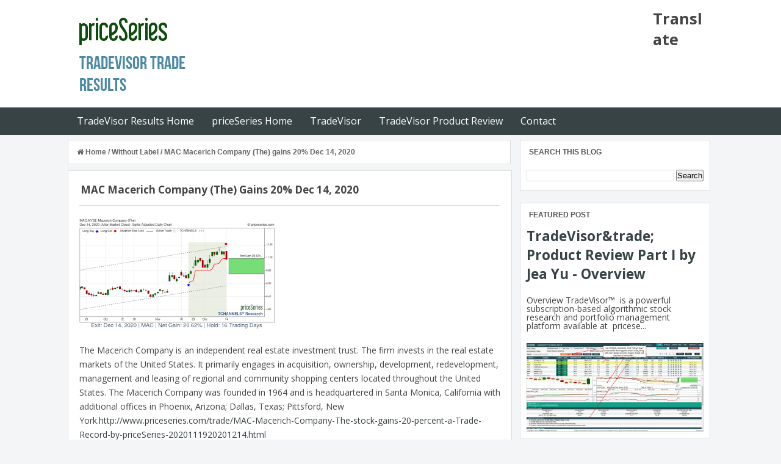

--- FILE ---
content_type: text/html; charset=UTF-8
request_url: http://trades.priceseries.com/2020/12/mac-macerich-company-gains-20-dec-14.html
body_size: 26898
content:
<!DOCTYPE html>
<html xmlns='http://www.w3.org/1999/xhtml' xmlns:b='http://www.google.com/2005/gml/b' xmlns:data='http://www.google.com/2005/gml/data' xmlns:expr='http://www.google.com/2005/gml/expr'>
<head>
<link href='https://www.blogger.com/static/v1/widgets/2944754296-widget_css_bundle.css' rel='stylesheet' type='text/css'/>
<!--[if lt IE 9]> <script src="http://html5shiv.googlecode.com/svn/trunk/html5.js"> </script> <![endif]-->
<meta content='oi7qj56Qtpg2u-9ra7HKnDgD5ivhyFoedCR90e4iPr0' name='google-site-verification'/>
<meta content='width=device-width,initial-scale=1,minimum-scale=1,maximum-scale=1' name='viewport'/>
<meta content='text/html;charset=UTF-8' http-equiv='Content-Type'/>
<meta content='IE=edge,chrome=1' http-equiv='X-UA-Compatible'/>
<meta content='text/html; charset=UTF-8' http-equiv='Content-Type'/>
<meta content='blogger' name='generator'/>
<link href='http://trades.priceseries.com/favicon.ico' rel='icon' type='image/x-icon'/>
<link href='http://trades.priceseries.com/2020/12/mac-macerich-company-gains-20-dec-14.html' rel='canonical'/>
<link rel="alternate" type="application/atom+xml" title="priceSeries TradeVisor Trade Results - Atom" href="http://trades.priceseries.com/feeds/posts/default" />
<link rel="alternate" type="application/rss+xml" title="priceSeries TradeVisor Trade Results - RSS" href="http://trades.priceseries.com/feeds/posts/default?alt=rss" />
<link rel="service.post" type="application/atom+xml" title="priceSeries TradeVisor Trade Results - Atom" href="https://www.blogger.com/feeds/8170976679805394404/posts/default" />

<link rel="alternate" type="application/atom+xml" title="priceSeries TradeVisor Trade Results - Atom" href="http://trades.priceseries.com/feeds/4527091583475158831/comments/default" />
<!--Can't find substitution for tag [blog.ieCssRetrofitLinks]-->
<link href='https://blogger.googleusercontent.com/img/b/R29vZ2xl/AVvXsEjAprl7rZR2vsQEGtJbxKrO_ud8YQhzWwmqNNr5f7jVhVi941Oi87x3BkzNn4Wi1Ll0qomnaqXp0Rr8sq4v7MNGaAxwuMATse7gGX5IVnala0v3nILSzEMdgNJVjuDbLMNWHzlVHSr_eD2n/s320/MAC2020111920201214-767353.png' rel='image_src'/>
<meta content='http://trades.priceseries.com/2020/12/mac-macerich-company-gains-20-dec-14.html' property='og:url'/>
<meta content='MAC Macerich Company (The) gains 20% Dec 14, 2020' property='og:title'/>
<meta content='The Macerich Company is an independent real estate investment trust. The firm invests in the real estate markets of the United States. It pr...' property='og:description'/>
<meta content='https://blogger.googleusercontent.com/img/b/R29vZ2xl/AVvXsEjAprl7rZR2vsQEGtJbxKrO_ud8YQhzWwmqNNr5f7jVhVi941Oi87x3BkzNn4Wi1Ll0qomnaqXp0Rr8sq4v7MNGaAxwuMATse7gGX5IVnala0v3nILSzEMdgNJVjuDbLMNWHzlVHSr_eD2n/w1200-h630-p-k-no-nu/MAC2020111920201214-767353.png' property='og:image'/>
<meta content='MAC Macerich Company (The) gains 20% Dec 14, 2020' name='keywords'/>
<title>MAC Macerich Company (The) gains 20% Dec 14, 2020 - priceSeries TradeVisor Trade Results</title>
<!-- Social Media Meta Tag -->
<meta content='priceSeries TradeVisor Trade Results: MAC Macerich Company (The) gains 20% Dec 14, 2020' property='og:title'/>
<meta content='article' property='og:type'/>
<meta content='http://trades.priceseries.com/2020/12/mac-macerich-company-gains-20-dec-14.html' property='og:url'/>
<meta content='https://blogger.googleusercontent.com/img/b/R29vZ2xl/AVvXsEjAprl7rZR2vsQEGtJbxKrO_ud8YQhzWwmqNNr5f7jVhVi941Oi87x3BkzNn4Wi1Ll0qomnaqXp0Rr8sq4v7MNGaAxwuMATse7gGX5IVnala0v3nILSzEMdgNJVjuDbLMNWHzlVHSr_eD2n/s320/MAC2020111920201214-767353.png' property='og:image'/>
<meta content='priceSeries TradeVisor Trade Results' property='og:site_name'/>
<meta content='KODE-APLIKASI' property='fb:app_id'/>
<meta content='KODE-ADMIN' property='fb:admins'/>
<meta content='en_US' property='og:locale'/>
<meta content='en_GB' property='og:locale:alternate'/>
<meta content='id_ID' property='og:locale:alternate'/>

<style type="text/css"><!-- /*
<style id='page-skin-1' type='text/css'><!--
body#layout div.section{background:transparent;margin:0 0 15px;padding:0;border:none;box-sizing:border-box}
body#layout .section h4 {display:none;}
body#layout #outer-wrapper{width:880px;background-color:transparent;overflow:visible;}
body#layout .header {width:29%;float:left;margin-top:12px;}
body#layout .header-right {width:68%;float:right;margin-top:12px;}
body#layout .ads970 {overflow:visible;width:98%;margin-top:0;}
body#layout #post-wrapper {width:62%;float:left;margin-top:2px;overflow:visible;}
body#layout #sidebar-wrapper {width:36%;float:left;margin-top:2px;margin-left:10px;overflow:visible;}
body#layout ul, li {display:none}
/*
Blogger Template Style Info :
Name              : Gridster Blogger Template
Version			  : 1.0
Designer          : Ade Mulyawan
URL               : http://kezzeter.blogspot.com/ - facebook.com/adekpt18
Special Thanks to : ALLAH SWT.
License 		  : Free
*/
/* CSS Reset */
html,body,div,span,applet,object,iframe,h1,h2,h3,h4,h5,h6,p,blockquote,pre,a,abbr,acronym,address,big,cite,code,del,dfn,em,img,ins,kbd,q,s,samp,small,strike,strong,sub,sup,tt,var,b,u,i,center,dl,dt,dd,ol,ul,li,fieldset,form,label,legend,table,caption,tbody,tfoot,thead,tr,th,td,article,aside,canvas,details,embed,figure,figcaption,footer,header,hgroup,menu,nav,output,ruby,section,summary,time,mark,audio,video{margin:0;padding:0;border:0;font-size:100%;font:inherit;vertical-align:baseline;}
/* HTML5 */
article,aside,details,figcaption,figure,footer,header,hgroup,menu,nav,section{display:block;}body{line-height:1;display:block;}*{margin:0;padding:0;}html{display:block;}ol,ul{list-style:none;}blockquote,q{quotes:none;}blockquote:before,blockquote:after,q:before,q:after{background:transparent;}table{border-collapse:collapse;border-spacing:0;}
/* Framework */
.navbar,.quickedit,.post-footer,.post-feeds,.feed-links,h2.date-header{display:none;}
.section,.widget{margin:0 0 0 0;padding:0 0 0 0;}
strong,b{font-weight:bold;padding: 0;-webkit-transition: color 0.2s;transition: color 0.2s;}
strong,b:hover{color:#333;left:-0.1em;content: '[';-webkit-transform: translateX(-100%);transform: translateX(-100%);}
cite,em,i{font-style:italic;}
a:link{color:#374345;text-decoration:none;transition:all 0.25s;}
a:visited{color:#374345;text-decoration:none;}
a:link:hover{color:#333;text-decoration:none;}
a:visited:hover{color:#111;text-decoration:none;}
a img{border:none;border-width:0;outline:none;}
img{max-width:100%;vertical-align:middle;border:0;}
abbr,acronym{border-bottom:1px dotted;cursor:help;}
sup,sub{vertical-align:baseline;position:relative;top:-.4em;font-size:86%;}
sub{top:.4em;}small{font-size:86%;}
kbd{font-size:80%;border:1px solid #b4babe;padding:2px 5px;border-bottom-width:2px;}
mark{background-color:#F5F5F5;color:#182025;}
p,blockquote,pre,table,figure,hr,form,ol,ul,dl{margin:1.5em 0;}
hr{height:1px;border:none;background-color:#444;}
/* Heading */
h1,h2,h3,h4,h5,h6{font-weight:bold;line-height:normal;margin:0 0 0.6em;}
h1{font-size:200%}
h2{font-size:180%}
h3{font-size:160%}
h4{font-size:140%}
h5{font-size:120%}
h6{font-size:100%;margin-bottom:20px;}
/* Form */
input,button,select,textarea{font-size:100%;line-height:normal;vertical-align:baseline;}
textarea{display:block;box-sizing:border-box;}
pre,code{font-family:'Droid Sans';color:#444;}
pre{white-space:pre;word-wrap:normal;overflow:auto;}
/* List */
ol,ul,dl{margin:.5em 0em .5em 2.2em}
ol{list-style:decimal outside}
ul{list-style:disc outside;border-radius:0;}
li{margin:.5em 0}
dt{font-weight:bold}
dd{margin:0 0 .5em 2em}
/* Blockquote */
blockquote{border-left:3px solid #3498DB;border-top:1px solid #EEE;border-right:1px solid #EEE;border-bottom:1px solid #EEE;background:#FEFEFE;color:#666;padding:7px;margin-left:1px;padding-left:13px;font-size:13.5px;font-family:'Roboto',Open Sans,Arial,sans-serif;max-width:99%}
/* Table */
.post-body table th, .post-body table td, .post-body table caption{border:1px solid #EEE;padding:8px;text-align:left;vertical-align:top;}
.post-body table.tr-caption-container {width:auto;background:#EEE;border:1px solid #EEE;margin:0 8px 8px 8px;}
.post-body th{font-weight:700;}
.post-body table caption{border:none;font-style:italic;}
.post-body table{}
.post-body td, .post-body th{vertical-align:top;text-align:left;font-size:13px;padding:3px 5px;border:1px solid #EEE;}
.post-body th{background:#888;color:#FFF;}
.post-body table.tr-caption-container td {border:none;padding:11px 12px 11px 12px;}
.post-body table.tr-caption-container, .post-body table.tr-caption-container img, .post-body img {max-width:100%;height:auto;}
.post-body td.tr-caption {color:#555;font-size:80%;padding:0 3px 3px !important;}
img {max-width:100%;height:auto;border:none;}
table {max-width:100%;width:100%;margin:1.5em auto;}
table.section-columns td.first.columns-cell{border-left:none}
table.section-columns{border:none;table-layout:fixed;width:100%;position:relative}
table.columns-2 td.columns-cell{width:50%}
table.columns-3 td.columns-cell{width:33.33%}
table.columns-4 td.columns-cell{width:25%}
table.section-columns td.columns-cell{vertical-align:top}
table.tr-caption-container{padding:1px;margin-bottom:.5em}
td.tr-caption{font-size:87%}
/* Body */
body{background:#F4F5F6;margin:0;padding:0;color:#444;text-align:left;font-family:'Roboto',Open Sans,Arial,sans-serif;font-size:14px;}
/* Blog Pager */
#blog-pager {margin:0 0;clear:both !important;padding:0 0;font-size:12px;font-weight:normal;}
a.home-link, #blog-pager-newer-link a, #blog-pager-older-link a {background-color:#FFF;border: 1px solid #555;padding:0px 12px;line-height:28px;color:#444;}
#blog-pager-newer-link a {float:left;display:none;}
#blog-pager-older-link a {float:right;display:none;}
a.home-link {display:none;}
#blog-pager-older-link a:hover, #blog-pager-newer-link a:hover, a.home-link:hover {background-color:#3498DB;color:#FFF;border:1px solid #3498DB;}
/* Selection */
::selection {background-color:#666;color:#FFF;text-shadow:none;}
/* Status Message */
.status-msg-wrap {font-size:95%;font-weight:bold;width:100%;margin:0 auto;text-align:center;display:none;}
.status-msg-body {padding:20px 2%;width:96%;display:none;}
.status-msg-border {border:1px solid #AAA;opacity:10;width:auto;margin:15px 10px 10px 10px;display:none;}
.status-msg-bg {background-color:#EEE;display:none;}
.status-msg-hidden {padding:20px 2%;display:none;}
/* Homepage Thumbnail */
.post-thumbnail{position:relative;overflow:hidden;float:left;width:100%;height:210px;margin-bottom:12px;}
.post-thumbnail:hover{opacity:0.9;transition:all .5s;}

--></style>
<style type='text/css'>

/* Outer Wrapper */
#outer-wrapper {background:#F4F5F6;max-width:1058px;padding:15px;margin:20px auto;margin-top:0;margin-bottom:0;overflow:hidden;padding-top:0;padding-bottom:0;}

/* Header */
#header-wrapper {background-color:#FFF;margin:0 auto;overflow:hidden;max-width:1040px;padding:5px 0 5px 0;}
.header {float:left;width:29.7%;max-width:297px;margin:8px 0;}
.header h1.title,.header p.title {font:bold 24px Verdana;margin:0 0 0 0;color:#333}
.header .description {color:#454545;font:bold 13px Arial;margin:9px 0 2px 0;}
.header a {color:#333;}
.header a:hover {color:#374345;}
.header img {display:block;}
.header-right {float:right;overflow:hidden;margin:8px 0;width:72.8%;max-width:728px;padding-right:0;}
.header-right img {display:block;}
.outt {background-color:#FFF;border-top:2px solid #;}

/* Navigation Menu */
#themenu{width:100%;max-width:1058px;margin:0 auto;height:45px;background:#374345;}
#themenu ul,#themenu li{margin:0;padding:0;list-style:none;}
#themenu ul{height:45px}
#themenu li{float:left;display:inline;position:relative;font-family:'Open Sans';font-size:11px;font-weight:bold;}
#themenu a{display:block;line-height:45px;padding:0 14px 0 15px;text-decoration:none;color:#FFF;font-size:16px;}
#themenu ul li:hover a{color:#FFF;background-color:#0578A5;transition:all .3s;text-decoration:none;}
#themenu input{display:none;margin:0 0;padding:0 0;width:100%;height:45px;opacity:0;cursor:pointer}
#themenu label{font-family:'Open Sans';font-size:30px;font-weight:400;display:none;width:35px;height:45px;line-height:45px;text-align:center;}
#themenu label span{font-size:13px;position:absolute;left:35px;}
.menu-outer {background-color:#374345;}

/* Post */
#post-wrapper {word-wrap:break-word;background:transparent;float:left;width:70%;max-width:740px;margin:0 0 11px 0;}
.post-container {padding:0;margin-top:8px;margin-right:10px;margin-left:0;}
.post-body{line-height:1.7em;}
.post {float:left;width:100%;max-width:295px;height:400px;background:#FFF;border:1px solid #DDD;margin:0 0 16px 12px;padding:18px 18px 22px 18px}
h2.post-title, h1.post-title {font-weight:bold;font-size:17px;font-family:'Roboto',Open Sans,Arial,sans-serif;line-height:1.5em;}
h2.post-title a, h1.post-title a {color:#444;}
h2.post-title a:hover, h1.post-title a:hover {color:#374345;text-decoration:none;}

/* Post Info */
.post-info {background:transparent;margin:0 0 9px;color:#555;font-size:11px;margin-top:10px;border-top:1px solid #DDD;border-bottom:1px solid #DDD;padding:7px 7px 7px 1.2px;overflow:hidden;font-weight:bold;}
.post-info a {color:#555;}
.post-info a:hover {color:#333;}
.author-info, .time-info, .comment-info {margin-right:10px;display:inline;}
.author-info:before{content:"\f007";font-family:FontAwesome;font-size:11px;font-weight:normal;color:#888;}
.time-info:before{content:"\f133";font-family:FontAwesome;font-size:11px;font-weight:normal;color:#888;}
.comment-info:before{content:"\f086";font-family:FontAwesome;font-size:11px;font-weight:normal;color:#888;}
.post-info abbr {border-bottom:none;}

/* Post Footer */
.adem {background:#FFF;margin:0 0 9px;color:#555;font-size:12px;margin-top:10px;padding:12px;overflow:hidden;font-weight:normal;font-family:'Roboto',Open Sans,Arial,sans-serif;border-top:2px dashed #DDD;border-bottom:2px dashed #DDD;}
.adem a {display:inline-block;color:#555;font-weight:normal;font-family:'Roboto',Open Sans,Arial,sans-serif;}
.adem a:hover{color:#374345;text-decoration:none;}
.user-info, .date-info, .tag-info {margin-right:10px;display:inline;}
.user-info:before{content:"\f044";font-family:FontAwesome;font-size:11px;font-weight:normal;color:#555;}
.date-info:before{content:"\f133";font-family:FontAwesome;font-size:11px;font-weight:normal;color:#555;}
.tag-info:before{content:"\f02c";font-family:FontAwesome;font-size:11px;font-weight:normal;color:#555;}
.adem abbr {border-bottom:none;}

/* Breadcrumbs */
.breadcrumbs{line-height:1.6em;background-color:#FFF;padding:12px 14px;margin:7.5px 4px 10px 0;font:bold 12px Arial;color:#666;border:1px solid #DDD;}
.breadcrumbs span a {color:#666;}
.breadcrumbs a:hover {text-decoration:none;color:#374345;}

/* Ads Banner */
.ads970 {background:transparent;margin-bottom:0;}
.ads970 .widget {padding:8px 14px 12px 32px;overflow:hidden;margin-top:3px;}
.ads970 img, .ads970 iframe{display:block;max-width:100%;overflow:hidden;}

/* Sidebar */
#sidebar-wrapper {background:transparent;float:right;width:30%;max-width:318px;margin:0 auto;}
.sidebar-container {margin-bottom:15px;margin-top:8px;padding-right:5px;}
.sidebar h2 {position:relative;background:#FFF;color:#555;font:bold 12px Arial;margin:0;padding:2px 0 2px 4px;text-transform:uppercase;margin-bottom:10px;}
.sidebar .widget {padding:10px;margin:0 0 20px 0;background:#FFF;border:1px solid #DDD;}
.sidebar ul, .sidebar ol {list-style-type:none;margin:0 0 0 0;padding:0 0 0 0;}
.sidebar li {margin:5px 0;padding:0 0 0 0;}

/* Custom Popular Posts Widget */
.PopularPosts ul{background:transparent;list-style:none;margin:0;padding:0 5px 0;overflow:hidden;border-top:none}
.PopularPosts li,.PopularPosts li img,.PopularPosts li a,.PopularPosts li a img{margin:0;padding:0;list-style:none;border:none;background:none;outline:none}
.PopularPosts ul{margin:0;list-style:none;color:#64707A}
.PopularPosts ul li img{background:#FAFAFA;display:block;margin:0 10px 0 0;width:62px;height:62px;overflow:hidden;float:left;border-radius:5px;}
.PopularPosts ul li{position:relative;background-color:#FFF;margin:0;padding:.7em 0!important;border:0;position:relative;}
.PopularPosts ul li:first-child{border-top:none}
.PopularPosts ul li:last-child{border-bottom:none}
.PopularPosts ul li .item-title a,.PopularPosts ul li a{color:#444;font-size:12px;line-height:1.4em;}
.PopularPosts ul li a:hover{color:#374345;}
.PopularPosts .item-thumbnail{margin:0;}
.PopularPosts .item-snippet{color:#444;font:normal 11px Arial;padding:0 5px}
.PopularPosts .item-title{font-weight:bold;padding-bottom:.2em;padding:0 5px}

/* Label Cloud */ 
.label-size-1,.label-size-2,.label-size-3,.label-size-4,.label-size-5 {font-size:100%;filter:alpha(100);opacity:10}
.cloud-label-widget-content{text-align:left;overflow:auto;}
.label-size {transition:all .3s;background:#374345;display:block;float:left;margin:0 3px 3px 0;color:#FFF;font-size:11px;text-transform:capitalize;}
.label-size a,.label-size span{display:inline-block;color:#FFF !important;padding:6px 8px;font-weight:bold;}
.label-size:hover {background:#185F82;transition:all .6s;}
.label-size a:before {transition:all .3s;content:"\f02c";font-family:FontAwesome;font-style:normal;font-weight:normal;text-decoration:none;padding-right:4px;color:#FFF;transition:initial;}
.label-size a:hover:before {content:"\f061";font-family:FontAwesome;font-style:normal;font-weight:normal;transition:all .6s;}
.label-count {white-space:nowrap;padding-right:3px;margin-left:-3px;background:#333;color:#FFF !important;}
.label-size {line-height:1.2}

/* Share Button */
.sharede,.sharethis{position:relative;display:inline-block;margin-top:14px;}
.sharethis{display:table;margin:9px auto 0 auto;text-align:center}
.sharethis a.fb,.sharethis a.gp,.sharethis a.tw,.sharethis span.pl{text-decoration:none!important;display:inline-block;margin:0 5px 5px 0;font-weight:400;border-radius:2px;color:#fff;text-shadow:none;padding:6px 12px;opacity:1;transition:all .3s}
.sharethis a.gp {background:#DD4B39;}
.sharethis a.fb {background:#3B5A9B;}
.sharethis a.tw {background:#1BB2E9;}
.sharethis span.pl {background:#FF6600;}
.sharethis a i{margin:0 5px 0 0}
.fbtea,.gotea,.plustea,.twtea{font-size:13px!important;vertical-align:middle}
.sharethis a.fb:hover,.sharethis a.gp:hover,.sharethis a.tw:hover,.sharethis span.pl:hover{color:#fff;opacity:.9}
.sharethis a.fb:active,.sharethis a.gp:active,.sharethis a.tw:active,.sharethis span.pl:active{box-shadow:inset 0 1px 0 rgba(0,0,0,.16)}
span.pl{color:green;cursor:pointer}
#share-menu{display:none}
.dropdown-menu{position:absolute;float:left;bottom:100%;right:5px;z-index:99;float:left;min-width:100px;padding:5px 10px;margin:0;font-size:13px;text-align:left;list-style:none;background-color:#fff;-webkit-background-clip:padding-box;background-clip:padding-box;border:1px solid #ddd;border-radius:3px;}
.dropdown-menu li{list-style:none!important;margin:0!important;padding-left:0!important;line-height:1.8em!important}
.dropdown-menu li a{color:#333!important;font-weight:400;display:block}
.dropdown-menu li a:hover{color:#374345!important}
ul#share-menu{margin:10px 0;padding:5px 15px}

/* Related Post */
.related-post {margin:20px 0 15px;padding:2px 6px;background-color:#FFF}
.related-post h4 {background:#3498DB;font-family:'Roboto',Open Sans,Arial,sans-serif;font-size:14px;font-weight:bold;margin:0 -10px 14px -10px;text-transform:uppercase;color:#FFF;padding:10px 15px;}
.related-post-style-2 {margin:0 0 0 0 !important; padding:0 0 0 0 !important; list-style:none;}
.related-post-style-2 li {margin:0 0 0 0; padding:0 0 0 0;}
.related-post-style-2 li {line-height:1.6em;padding:5px 0 !important; overflow:hidden;}
.related-post-style-2 li:first-child {border-top:none}
.related-post-style-2 .related-post-item-thumbnail {width:70px; height:70px; max-width:none; max-height:none; background-color:transparent; border:none; padding:0; float:left; margin:2px 8px 0 0;}
.related-post-style-2 .related-post-item-title {font-family:'Roboto',Open Sans,Arial,sans-serif;font-size:13px;font-weight:bold;color:#444;}
.related-post-style-2 .related-post-item-title:hover {color:#3498DB;text-decoration:none !important}
.related-post-style-2 .related-post-item-summary {font-family:'Roboto',Open Sans,Arial,sans-serif;font-size:11px;font-weight:normal;display:block; overflow:hidden;color:#777;}
.related-post-style-2 .related-post-item-more {}

/* Subscribe Box */
#subscribe-box{background:#FCFCFC;padding:20px;overflow:hidden;border:2px solid #EEE;margin:18px 0 0 0;}
#subscribe-box h4{font-size:16px;margin:0 0 15px 0;color:#444;}
#subscribe-box p{font-size:14px;color:#666;margin:0 0 9px 0;padding:0}
#subscribe-box .emailfield{margin:auto}
#subscribe-box .emailfield input{padding:12px;color:#888;border:1px solid #EEE;font-size:14px;max-width:57%;margin:0 0 5px 0;border-radius:2px;width:45%;}
#subscribe-box .emailfield input:focus{color:#555;outline:none;border:1px solid #DDD;}
#subscribe-box .emailfield .submitbutton{background:#3498DB;color:#fff;display:inline-block;margin:0 0 0 5px;width:100%;max-width:20%;font-size:16px;font-weight:bold;letter-spacing:.5px;border-radius:2px;padding:11px;border:0;}
#subscribe-box .emailfield .submitbutton:active,#subscribe-box .emailfield .submitbutton:hover{background:#256B99;transition:all .3s;cursor:pointer;}

/* Page Navigation */
.pagenavi{background:#FFF;border:1px solid #DDD;clear:both;padding:10px;margin:20px 0 10px 12px;text-align:center;font:bold 13px Arial;color:#444!important;;max-width:1006px;width:100%;}
.pagenavi span,.pagenavi a{padding:5px 10px;margin-right:3px;display:inline-block;color:#444;background-color:#EEE;border:1px solid #EEE}
.pagenavi a:hover{background-color:#DDD;border:1px solid #DDD;color:#444 !important}
.pagenavi .current{color:#444!important;border:1px solid #333;font:bold 13px Arial;}
.pagenavi .current,.pagenavi .pages{background-color:#3498DB;color:#FFF!important;border:1px solid #3498DB;font:bold 13px Arial;}
.pagenavi .pages {display:none}
span.showdates{font:bold 13px Arial;margin:10px 0 0}
      
/* Footer */
#footer-wrapper {margin-bottom:5px;background:#FFF;margin:0 auto;padding:14px 2px;overflow:hidden;color:#444;font-weight:normal;font-size:12px;font-family:'Roboto',Open Sans,Arial,sans-serif;width:99.2%;max-width:1024px;}
.outs {background-color:#FFF;border-top:1px solid #DDD;}
.st-text {text-align:left;margin:10px;}
.nd-text {text-align:left;margin:10px;}
#footer-wrapper a {color:#444;font-weight:normal;font-size:12px;font-family:'Roboto',Open Sans,Arial,sans-serif;}
#footer-wrapper a:hover {color:#333;text-decoration:none;}
.socialmedia{text-align:left;float:right;margin-right:10px;}
.footersocial a{display:inline-block;text-align:center;margin-top:10px;margin-right:5px;color:#FFF !important;border-radius:30px;}
.footersocial a i{font-family:FontAwesome;width:32px;height:32px;line-height:32px;display:block}
.footersocial a:hover{color:#FFF;transform:rotate(360deg);border-radius:35px;transition:all .3s;}
.footersocial .fb{background:#3B5998}
.footersocial .twt{background:#00ACED}
.footersocial .gpl{background:#DD4B39}
.footersocial .in{background:#006699}
      
/* Back To Top */
#back-to-top{visibility:hidden;background-color:#3498DB;color:#FFF;width:46px;height:46px;text-align:center;line-height:46px;position:fixed;bottom:20px;right:20px;z-index:90;cursor:pointer;opacity:0;-webkit-transform:translateZ(0);transition:all .4s;border-radius:30px;}
#back-to-top:hover{background-color:#3498DB;color:#FFF;-webkit-transition: all .3s ease-in-out;-moz-transition: all .3s ease-in-out;-ms-transition: all .3s ease-in-out;-o-transition: all .3s ease-in-out;transition: all .3s ease-in-out;}
#back-to-top .fa{font-size:22px;}
#back-to-top.show{visibility:visible;opacity:1;}

/* Comments */
#comments {background-color:#FFF;border:1px solid #DDD;margin-top:20px;padding:20px 32px 28px 32px;width:auto;}
#comments h3 {margin-bottom:30px;margin-left:2px;font-size:14px;color:#333;background:#FFF;padding:1px;}
#comments h3:before {font-weight:normal;font-family:FontAwesome;content:"\f086";padding:3px;margin:0;color:#444;font-size:14px}
.comment_avatar_wrap{border-radius:100%;width:42px;height:42px;border: 1px solid #CCC;background:#FFF;padding:2px;text-align:center;margin-bottom:20px;}
#comments .avatar-image-container {float: left;margin: 0 10px 0 0;width: 42px;height: 42px;max-width:42px;max-height:42px;padding: 0;margin-bottom:10px;border-radius:100%;}
#comments .avatar-image-container img {border-radius:100%;width: 42px;height: 42px;max-width: 42px;max-height: 42px;background:url(https://blogger.googleusercontent.com/img/b/R29vZ2xl/AVvXsEiVGqSgkeaHvLJeMoUJCwKp3fKKgEz3jmuRT5cxf31hB4Jk702xo0PhaQsG6VfHxu52XBKbWaWWGRlIprOI9i69akFtE0jCGgg8CpI9gYW1i94-Iy2nqJd8t4t10OTeXheWLTGCidig6KI/s0/anon.jpg) no-repeat;}
.comment_name a {font-weight: bold;padding: 5px 0 0 0;font-size: 13px;text-decoration: none;color:#444;}
.comment_name a:hover {text-decoration: none;color:#3498DB;}
.comment_admin .comment_name  {font-weight:bold;padding:0 2px 10px 0;margin:2px 2px 10px 5px;font-size: 13px;text-decoration:none;background:#FFF;border-bottom:1px solid #DDD;}
.comment_admin .comment_date  {font-weight:normal;font-size:11px;}
.comment_name {background:#FFF;padding:10px;font-size:13px;font-weight:bold;position:relative;}
.comment_service{margin-top:5px}
.comment_date {display:block;color: #A9A9A9;font-size:11px;font-weight:normal;margin-top:1px;}
.comment_date a{display:block;color: #777;font-size:11px;font-weight:normal;font-style:italic;text-decoration:none;}
.comment_date a:hover{text-decoration:underline;color:#555;font-size:11px;}
.comment_body{margin-top:-72px;margin-left:56px;background:#fff;border:1px solid #eee;padding:10px;border-radius: 2px}
.comment_body p {line-height: 1.6em;margin: 5px 0 0 0;color: #666;font-size: 13px;word-wrap:break-word;background:#fff;padding:9px 0 10px 6px;}
.comment_inner {padding-bottom: 5px;margin: 5px 0 5px 0;}
.comment_child .comment_wrap {padding-left: 7%;}
.comment_reply {display: inline-block;margin-top:8px;margin-left:0;padding:0 0 0 5px;color: #555 !important;text-align: center;text-decoration: none;background: #FFF;font:bold 11px Arial;transition: background-color 1s ease-out 0s;}
.comment-delete {display: inline-block;margin-top:8px;margin-left:0;padding:0 0 0 5px;color: #555 !important;text-align: center;text-decoration: none;background: #FFF;font:bold 11px Arial;transition: background-color 1s ease-out 0s;}
.comment_reply:hover, .comment-delete:hover{text-decoration: underline !important;}
.unneeded-paging-control {display: none;}
.comment-form {max-width: 100%;!important;}
#comment-editor {width:103%!important;background:transparent url('[data-uri]') no-repeat 50% 30%}}
.comment_form a {text-decoration: none;font-weight: bold;font-family: Arial, Helvetica, Garuda, sans-serif;font-size: 15px;}
.comment_form a:hover {text-decoration: underline;}
.comment-form p {background: #666;padding: 10px;margin: 5px 0 5px 0;color: #eee;font-size: 13px;line-height: 20px;width:97%;border-radius:3px;position:relative;}
.comment-form p:after{content:"";width:0;height:0;position:absolute;bottom:-16px;left:15px;border:8px solid transparent;border-color:#666 transparent transparent;}
.comment_reply_form {padding: 0 0 0 70px;}
.comment_reply_form .comment-form {width: 99%;}
.comment_emo_list{display:none;}
.comment_emo_list .item {float: left;text-align: center;margin: 10px 10px 0 0;height: 40px;width:41px;}
.comment_emo_list span {display: block;font-weight: bold;font-size: 11px;letter-spacing: 1px;}
.comment_emo_list span {display: block;font-weight: bold;font-size: 11px;letter-spacing: 1px;}
.comment_youtube {max-width:100%!important;width:400px;height:225px;display:block;margin:auto;}
.comment_img {max-width:100%!important;}
.deleted-comment {padding: 10px 10px 10px 10px;display: block;color: #bbb;}
.comment_header{width:50px}
#respond {overflow: hidden;padding-left: 10px;clear: both;}
.comment_avatar img{width:42px;height:42px;background:url(https://blogger.googleusercontent.com/img/b/R29vZ2xl/AVvXsEiVGqSgkeaHvLJeMoUJCwKp3fKKgEz3jmuRT5cxf31hB4Jk702xo0PhaQsG6VfHxu52XBKbWaWWGRlIprOI9i69akFtE0jCGgg8CpI9gYW1i94-Iy2nqJd8t4t10OTeXheWLTGCidig6KI/s0/anon.jpg) no-repeat}
iframe{border:none;overflow:hidden}

/* Media Queries */
@media only screen and (max-width:1066px){
#outer-wrapper {padding:0;margin:0 auto;}}

@media screen and (max-width:960px) {
#themenu ul{border:none;}
#themenu{position:relative;border:none;padding:1px 0 3px 0;}
#themenu ul{background:#3498DB;position:absolute;top:100%;right:0;left:0;z-index:3;height:auto;display:none;}
#themenu li{display:block;float:none;width:auto;text-align:left}
#themenu li a{color:#FFF}
#themenu li a:hover{background:#0578A5;color:#FFF}
#themenu li:hover{background:#0578A5;color:#FFF;}
#themenu li:hover > a.dutt,#themenu a.dutt:hover{background:#B1B1B1;color:#FFF;}
#themenu input,#themenu label{display:inline-block;position:absolute;right:0;top:0;}
#themenu input:after,#themenu label:after {content:"\f0c9";font-family:FontAwesome;
font-style:normal;font-weight:normal;text-decoration:none;font-size:25px;color:#FFF;
display:inline-block;position:absolute;right:15px;top:25%;line-height:30px;}
#themenu input{z-index:4;}
#themenu input:checked + label{color:#FFF;font-weight:700}
#themenu input:checked ~ ul{display:block}}

@media only screen and (max-width:768px){
#outer-wrapper {padding:0;margin:0 auto;}
#header-wrapper {padding:0;margin:0;}
#post-wrapper, #sidebar-wrapper {float:none;width:100%;max-width:100%}
.post-body img {max-width:90%;}
.post {width:100%;max-width:100%;}
.sidebar-container, .post-container {padding:6px;}
.ads970 img {margin:1.1px;padding:3px;max-width:100%;height:30px;}}

@media only screen and (max-width:640px){
#outer-wrapper {padding:0;margin:0 auto;}
#header-wrapper {padding:0;margin:0;}
.header, .header-right {margin:0;padding:0;}
.header-right img {max-width:100%;margin:0 0 2px 0;padding:0;}
#post-wrapper, #sidebar-wrapper {float:none;width:100%;max-width:100%}
.post {width:100%;max-width:100%;margin:0 0 2px 0;padding:16px 16px 16px 16px;}
.breadcrumbs {padding:10px 14px;margin-right:-29px;}
.post-container {padding:10px;margin:0 16px 0 -14px;}
.sidebar-container {padding:10px 0 0 0;}
.widget {padding:10px;}
.pagenavi {background-color:transparent;border:1px solid transparent;}
#comments {margin-right:-31px;}
.ads970 img {margin:1.1px;padding:3px;max-width:100%;height:30px;}
#subscribe-box .emailfield .submitbutton {display:block;max-width:80%;margin:5px 0 0 0;width:100%;}
#subscribe-box .emailfield input {display:block;max-width:80%;width:100%;}
#footer-wrapper {width:99%;}}

@media only screen and (max-width:480px){
#outer-wrapper {padding:0;margin:0 auto;}
.header, .header-right {float:none;width:100%;max-width:100%}
.header img {max-width:160px;}
.widget, #footer-widget {padding:8px;}
.ads970 img {margin:1.1px;padding:3px;max-width:100%;height:30px;}
h2.post-title, h1.post-title {font-size:16px;}
.post {width:100%;max-width:100%;margin:0 0 8px 0;padding:16px 16px 16px 16px;}
#footer-wrapper {width:99%;}
.socialmedia {float:none;text-align:center;}
.footersocial {margin:0 0 10px 0;}
.st-text {float:none;text-align:center;}
.nd-text {float:none;text-align:center;}}
      
@media screen and (max-width:320px){
#outer-wrapper {padding:0;margin:0 auto;}
.post {width:100%;max-width:100%;padding:14px 14px 14px 14px;}}

</style>
<script type='text/javascript'>
snippet_count = 92;
//<![CDATA[
function removeHtmlTag(strx,chop){if(strx.indexOf("<")!=-1)
{var snippet = strx.split("<");for(var i=0;i<snippet.length;i++){if(snippet[i].indexOf(">")!=-1){snippet[i] = snippet[i].substring(snippet[i].indexOf(">")+1,snippet[i].length);}}
strx = snippet.join("");}
        chop = (chop < strx.length-1) ? chop : strx.length-2;
        while(strx.charAt(chop-1)!=' ' && strx.indexOf(' ',chop)!=-1) chop++;
        strx = strx.substring(0,chop-1);
        return strx+'...';
      }
      function createSnippet(pID){
        var div = document.getElementById(pID);
        var summ = snippet_count;
        var summary = '<div class="snippets">' + removeHtmlTag(div.innerHTML,summ) + '</div>';
        div.innerHTML = summary;
      }
//]]>
</script>
<script type='text/javascript'>
//<![CDATA[
//CSS Ready
function loadCSS(e, t, n) { "use strict"; var i = window.document.createElement("link"); var o = t || window.document.getElementsByTagName("script")[0]; i.rel = "stylesheet"; i.href = e; i.media = "only x"; o.parentNode.insertBefore(i, o); setTimeout(function () { i.media = n || "all" }) }
loadCSS("http://fonts.googleapis.com/css?family=Open+Sans:400italic,400,600,700,300");loadCSS("https://maxcdn.bootstrapcdn.com/font-awesome/4.3.0/css/font-awesome.min.css");
//]]>
</script>
<link href='//maxcdn.bootstrapcdn.com/font-awesome/4.4.0/css/font-awesome.min.css' rel='stylesheet'/>
<script src='https://ajax.googleapis.com/ajax/libs/jquery/1.11.0/jquery.min.js'></script>
<script>
  (function(i,s,o,g,r,a,m){i['GoogleAnalyticsObject']=r;i[r]=i[r]||function(){
  (i[r].q=i[r].q||[]).push(arguments)},i[r].l=1*new Date();a=s.createElement(o),
  m=s.getElementsByTagName(o)[0];a.async=1;a.src=g;m.parentNode.insertBefore(a,m)
  })(window,document,'script','//www.google-analytics.com/analytics.js','ga');

  ga('create', 'UA-56755883-1', 'auto');
  ga('send', 'pageview');

</script>
<script type='application/ld+json'>
    {
      "@context": "http://schema.org",
      "@type": "Organization",
      "url": "http://www.priceseries.com",
      "name": "priceSeries",
      "contactPoint" : [{
             "@type" : "ContactPoint",
             "telephone" : "+1-408-940-5056",
 	     "contactType": "customer service" 

       }],
      "logo": "http://www.priceseries.com/images/logo.png",
       "sameAs": [
                 "https://www.facebook.com/priceSeries",
                 "https://www.twitter.com/priceseries",
                 "https://www.linkedin.com/company/priceseries/",
                 "https://plus.google.com/+priceseries",
                 "https://priceseries.tumblr.com"
          ]
    }
</script>
<script type='application/ld+json'>
	{
		"@context":"http://schema.org",
		"@type":"WebSite",
		"name":"priceSeries",
		"url":"http://priceseries.com",
		"potentialAction":{
			"@type":"SearchAction",
			"target":"http://priceseries.com/search/?q={search_term_string}",
			"query-input":"required name=search_term_string"
		}
	}
</script>
<link href='https://www.blogger.com/dyn-css/authorization.css?targetBlogID=8170976679805394404&amp;zx=5b43ada5-0c5c-4191-b878-34094611ccfd' media='none' onload='if(media!=&#39;all&#39;)media=&#39;all&#39;' rel='stylesheet'/><noscript><link href='https://www.blogger.com/dyn-css/authorization.css?targetBlogID=8170976679805394404&amp;zx=5b43ada5-0c5c-4191-b878-34094611ccfd' rel='stylesheet'/></noscript>
<meta name='google-adsense-platform-account' content='ca-host-pub-1556223355139109'/>
<meta name='google-adsense-platform-domain' content='blogspot.com'/>

</head>
<body itemscope='itemscope' itemtype='http://schema.org/WebPage'>
<style type='text/css'>
.post-thumbnail {display:none;}
h2.post-title, h1.post-title {margin-bottom:10px;padding:0 0 13px 2px;text-transform:capitalize;border-bottom:1px solid #DDD;}
.post {float:none;height:auto;width:100%;max-width:690px;margin-left:0;}
.post-info {display:none;}
.pagenavi {display:none;}
</style>
<script>
window.fbAsyncInit = function() {
FB.init({
appId : 'KODE-APLIKASI',
status : true, // check login status
cookie : true, // enable cookies to allow the server to access the session
xfbml : true // parse XFBML
});
};
(function() {
var e = document.createElement('script');
e.src = document.location.protocol + '//connect.facebook.net/en_US/all.js';
e.async = true;
document.getElementById('fb-root').appendChild(e);
}());
</script>
<!-- Header Start -->
<div class='outt'>
<header id='header-wrapper'>
<div class='header section' id='header'><div class='widget Header' data-version='1' id='Header1'>
<div id='header-inner'>
<a href='http://trades.priceseries.com/' style='display: block'>
<img alt='priceSeries TradeVisor Trade Results' height='150px; ' id='Header1_headerimg' src='https://blogger.googleusercontent.com/img/b/R29vZ2xl/AVvXsEgLiSOWIFKzEKbTdKZD1LKMVNTkvvbEP8EAIM7AtkK8Zb3CuWFZ1Dhf11SluA-zv74WChfHuMPOyaomNtGKdGXHNX4cKMtRWfDSkCFvj_IGDXsiS_k7tDQ62Rjw4KQg8Uhzriw-CxjCkJ4N/s1600/tradelogo.png' style='display: block' width='200px; '/>
</a>
</div>
</div></div>
<div style='float:right;'>
<div class='header-right section' id='header-right'><div class='widget Translate' data-version='1' id='Translate2'>
<h2 class='title'>Translate</h2>
<div id='google_translate_element'></div>
<script>
    function googleTranslateElementInit() {
      new google.translate.TranslateElement({
        pageLanguage: 'en',
        autoDisplay: 'true',
        layout: google.translate.TranslateElement.InlineLayout.HORIZONTAL
      }, 'google_translate_element');
    }
  </script>
<script src='//translate.google.com/translate_a/element.js?cb=googleTranslateElementInit'></script>
<div class='clear'></div>
</div></div>
</div>
<div class='clear'></div>
</header>
</div>
<!-- Header End -->
<!-- Navigation Menu Start -->
<div class='menu-outer'>
<nav id='themenu'>
<input type='checkbox'/>
<label></label>
<!-- Pages-based menu added by BTemplates.com -->
<div><div>
<!-- Pages -->
<div class='section' id='pagesmenuwidget'><div class='widget PageList' data-version='1' id='PageList9'>
<div>
<ul>
<li><a href='http://trades.priceseries.com/'>TradeVisor Results Home</a></li>
<li><a href='https://www.priceseries.com'>priceSeries Home</a></li>
<li><a href='https://www.priceseries.com/tradevisor.html'>TradeVisor</a></li>
<li><a href='https://www.priceseries.com/tradevisor_review_jea.html'>TradeVisor Product Review</a></li>
<li><a href='https://www.priceseries.com/contact.html'>Contact</a></li>
</ul>
<div class='clear'></div>
</div>
</div></div>
<!-- /Pages -->
</div></div>
</nav></div>
<!-- Navigation Menu End -->
<!-- Outer Wrapper Start -->
<div id='outer-wrapper'>
<div class='ads970 no-items section' id='ads970'></div>
<!-- Post Start -->
<div id='post-wrapper'>
<div class='post-container'>
<div class='main section' id='main'><div class='widget Blog' data-version='1' id='Blog1'>
<div class='breadcrumbs'>
<span>
<a href='http://trades.priceseries.com/' rel='tag'>
<i class='fa fa-home'></i>
                                Home
                              </a>
</span>
                            / 
                            <span>
                              Without Label
                            </span>
                            / 
                            <span>
MAC Macerich Company (The) gains 20% Dec 14, 2020
</span>
</div>
<div class='blog-posts hfeed'>

          <div class="date-outer">
        
<h2 class='date-header'><span>Monday, December 14, 2020</span></h2>

          <div class="date-posts">
        
<div class='post-outer'>
<article class='post hentry'>
<meta content='https://blogger.googleusercontent.com/img/b/R29vZ2xl/AVvXsEjAprl7rZR2vsQEGtJbxKrO_ud8YQhzWwmqNNr5f7jVhVi941Oi87x3BkzNn4Wi1Ll0qomnaqXp0Rr8sq4v7MNGaAxwuMATse7gGX5IVnala0v3nILSzEMdgNJVjuDbLMNWHzlVHSr_eD2n/s320/MAC2020111920201214-767353.png' itemprop='image_url'/>
<meta content='8170976679805394404' itemprop='blogId'/>
<meta content='4527091583475158831' itemprop='postId'/>
<a href='http://trades.priceseries.com/2020/12/mac-macerich-company-gains-20-dec-14.html'>
<img alt='thumbnail' class='post-thumbnail' src='https://blogger.googleusercontent.com/img/b/R29vZ2xl/AVvXsEjAprl7rZR2vsQEGtJbxKrO_ud8YQhzWwmqNNr5f7jVhVi941Oi87x3BkzNn4Wi1Ll0qomnaqXp0Rr8sq4v7MNGaAxwuMATse7gGX5IVnala0v3nILSzEMdgNJVjuDbLMNWHzlVHSr_eD2n/s72-c/MAC2020111920201214-767353.png'/>
</a>
<h1 class='post-title entry-title' itemprop='name'>
MAC Macerich Company (The) gains 20% Dec 14, 2020
</h1>
<div class='post-info'>
<span class='author-info'>
<span class='fn' itemprop='author' itemscope='itemscope' itemtype='http://schema.org/Person'>
<meta content='https://www.blogger.com/profile/12927869897775697501' itemprop='url'/>
<a href='https://www.blogger.com/profile/12927869897775697501' rel='author' title='Author Profile'>
<span itemprop='name'>priceSeries</span>
</a>
</span>
</span>
<meta content='http://trades.priceseries.com/2020/12/mac-macerich-company-gains-20-dec-14.html' itemprop='url'/>
<span class='time-info'>
<a class='timestamp-link' href='http://trades.priceseries.com/2020/12/mac-macerich-company-gains-20-dec-14.html' rel='bookmark' title='Published Date'><abbr class='published updated' itemprop='datePublished' title='2020-12-14T14:51:00-08:00'>Monday, December 14, 2020</abbr></a>
</span>
<span class='comment-info'>
<a href='http://trades.priceseries.com/2020/12/mac-macerich-company-gains-20-dec-14.html#comment-form' onclick=''>
 0 Comment 
</a>
</span>
</div>
<div class='post-header'>
<div class='post-header-line-1'></div>
</div>
<div class='post-body entry-content' id='post-body-4527091583475158831' itemprop='description articleBody'>
<p class="mobile-photo"><a href="https://blogger.googleusercontent.com/img/b/R29vZ2xl/AVvXsEjAprl7rZR2vsQEGtJbxKrO_ud8YQhzWwmqNNr5f7jVhVi941Oi87x3BkzNn4Wi1Ll0qomnaqXp0Rr8sq4v7MNGaAxwuMATse7gGX5IVnala0v3nILSzEMdgNJVjuDbLMNWHzlVHSr_eD2n/s1600/MAC2020111920201214-767353.png"><img alt="" border="0" id="BLOGGER_PHOTO_ID_6906248436769539890" src="https://blogger.googleusercontent.com/img/b/R29vZ2xl/AVvXsEjAprl7rZR2vsQEGtJbxKrO_ud8YQhzWwmqNNr5f7jVhVi941Oi87x3BkzNn4Wi1Ll0qomnaqXp0Rr8sq4v7MNGaAxwuMATse7gGX5IVnala0v3nILSzEMdgNJVjuDbLMNWHzlVHSr_eD2n/s320/MAC2020111920201214-767353.png" /></a></p>The Macerich Company is an independent real estate investment trust. The firm invests in the real estate markets of the United States. It primarily engages in acquisition, ownership, development, redevelopment, management and leasing of regional and community shopping centers located throughout the United States. The Macerich Company was founded in 1964 and is headquartered in Santa Monica, California with additional offices in Phoenix, Arizona; Dallas, Texas; Pittsford, New York.<a href="http://www.priceseries.com/trade/MAC-Macerich-Company-The-stock-gains-20-percent-a-Trade-Record-by-priceSeries-2020111920201214.html">http://www.priceseries.com/trade/MAC-Macerich-Company-The-stock-gains-20-percent-a-Trade-Record-by-priceSeries-2020111920201214.html</a>
<script type='text/javascript'>
//<![CDATA[
var siteurl = window.location.href;
  document.write('<div class="sharethis"><div class="sharede"> \
<a class="fb social-popup" href="https://www.facebook.com/sharer/sharer.php?u=' + siteurl + '" target="_blank" title="Share to Facebook">\
    <i class="fa fa-facebook fbtea"></i> Facebook</a> \
<a class="gp social-popup" href="https://plus.google.com/share?url=' + siteurl + '" target="_blank" title="Share to Google+">\
    <i class="fa fa-google-plus gotea"></i> Google</a> \
<a class="tw social-popup" href="https://twitter.com/intent/tweet?text='+encodeURIComponent(document.title)+'&url='+siteurl+'" target="_blank" title="Share to Twitter">\
    <i class="fa fa-twitter twtea"></i> Twitter</a> \
    <span class="pl" data-target="#share-menu" title="More Sharing"><i class="fa fa-plus plustea"></i> More</span> \
<ul class="dropdown-menu" id="share-menu"> \
    <li><a class="social-popup" href="javascript:pinIt();">Pinterest</a></li> \
    <li><a class="social-popup" href="//www.linkedin.com/shareArticle?mini=true&amp;url=' + siteurl + '" target="_blank" title="Share to Linkedin">Linkedin</a></li> \
    <li><a class="social-popup" href="http://www.tumblr.com/share/link?url=' + siteurl + '&name='+encodeURIComponent(document.title)+'&description='+encodeURIComponent(document.title)+'" target="_blank" title="Share to Tumblr">Tumblr</a></li> \
    </ul> \
</div><div class="clear"></div></div> \
');
$(document).ready(function(){$(".pl").click(function(){$("#share-menu").slideToggle("fast")})});
function pinIt(){var t=document.createElement("script");t.setAttribute("type","text/javascript"),t.setAttribute("charset","UTF-8"),t.setAttribute("src","https://assets.pinterest.com/js/pinmarklet.js?r="+99999999*Math.random()),document.body.appendChild(t)};
//]]>
</script>
<div class='related-post' id='related-post'></div>
<script type='text/javascript'>
var labelArray = [];
var relatedPostConfig = {
homePage: "http://trades.priceseries.com/",
widgetTitle: "<h4>Related Posts :</h4>",
numPosts: 5,
summaryLength: 89,
titleLength: "auto",
thumbnailSize: 54,
noImage: "http://1.bp.blogspot.com/-7FOhzhrIbUI/V5fpKSCZjjI/AAAAAAAAA98/V83I3iYDeDE/s000/no-image.png",
containerId: "related-post",
newTabLink: false,
moreText: "",
widgetStyle: 2,
callBack: function() {}
};
</script>
<div class='adem'>
<span class='user-info'>
                      Posted by : <span class='fn' itemprop='author' itemscope='itemscope' itemtype='http://schema.org/Person'>
<meta content='https://www.blogger.com/profile/12927869897775697501' itemprop='url'/>
<a href='https://www.blogger.com/profile/12927869897775697501' rel='author' target='blank' title='Author'>
<span itemprop='name'>priceSeries</span>
</a>
</span>
</span>
<meta content='http://trades.priceseries.com/2020/12/mac-macerich-company-gains-20-dec-14.html' itemprop='url'/>
<span class='date-info'>
<a class='timestamp-link' rel='bookmark' title='Date'><abbr class='published updated' itemprop='datePublished'>Monday, December 14, 2020</abbr></a>
</span>
</div>
<div id='subscribe-box'>
<h4>Subscribe by Email</h4>
<p>Follow Updates Articles from This Blog via Email</p>
<div class='emailfield'>
<form action='http://feedburner.google.com/fb/a/mailverify' method='post' onsubmit='window.open(&#39;http://feedburner.google.com/fb/a/mailverify?uri=YOUR_FEEDBURNER_ID&#39;, &#39;popupwindow&#39;, &#39;scrollbars=yes,width=550,height=520&#39;);return true' target='popupwindow'>
<input name='email' placeholder='Email Address...' required='required' type='text' value=''/>
<input name='uri' type='hidden' value='YOUR_FEEDBURNER_ID'/>
<input name='loc' type='hidden' value='en_US'/>
<input class='submitbutton' title='Subscribe Now' type='submit' value='Submit'/>
</form>
</div>
</div>
<div style='clear: both;'></div>
</div>
<div class='post-footer'>
<div class='post-footer-line post-footer-line-1'>
<span class='post-author vcard'>
Posted by
<span class='fn' itemprop='author' itemscope='itemscope' itemtype='http://schema.org/Person'>
<meta content='https://www.blogger.com/profile/12927869897775697501' itemprop='url'/>
<a class='g-profile' href='https://www.blogger.com/profile/12927869897775697501' rel='author' title='author profile'>
<span itemprop='name'>priceSeries</span>
</a>
</span>
</span>
<span class='post-timestamp'>
at
<meta content='http://trades.priceseries.com/2020/12/mac-macerich-company-gains-20-dec-14.html' itemprop='url'/>
<a class='timestamp-link' href='http://trades.priceseries.com/2020/12/mac-macerich-company-gains-20-dec-14.html' rel='bookmark' title='permanent link'><abbr class='published' itemprop='datePublished' title='2020-12-14T14:51:00-08:00'>Monday, December 14, 2020</abbr></a>
</span>
<span class='reaction-buttons'>
</span>
<span class='post-comment-link'>
</span>
<span class='post-backlinks post-comment-link'>
</span>
<span class='post-icons'>
<span class='item-control blog-admin pid-454523886'>
<a href='https://www.blogger.com/post-edit.g?blogID=8170976679805394404&postID=4527091583475158831&from=pencil' title='Edit Post'>
<img alt='' class='icon-action' height='18' src='https://img1.blogblog.com/img/icon18_edit_allbkg.gif' width='18'/>
</a>
</span>
</span>
<div class='post-share-buttons goog-inline-block'>
<a class='goog-inline-block share-button sb-email' href='https://www.blogger.com/share-post.g?blogID=8170976679805394404&postID=4527091583475158831&target=email' target='_blank' title='Email This'><span class='share-button-link-text'>Email This</span></a><a class='goog-inline-block share-button sb-blog' href='https://www.blogger.com/share-post.g?blogID=8170976679805394404&postID=4527091583475158831&target=blog' onclick='window.open(this.href, "_blank", "height=270,width=475"); return false;' target='_blank' title='BlogThis!'><span class='share-button-link-text'>BlogThis!</span></a><a class='goog-inline-block share-button sb-twitter' href='https://www.blogger.com/share-post.g?blogID=8170976679805394404&postID=4527091583475158831&target=twitter' target='_blank' title='Share to X'><span class='share-button-link-text'>Share to X</span></a><a class='goog-inline-block share-button sb-facebook' href='https://www.blogger.com/share-post.g?blogID=8170976679805394404&postID=4527091583475158831&target=facebook' onclick='window.open(this.href, "_blank", "height=430,width=640"); return false;' target='_blank' title='Share to Facebook'><span class='share-button-link-text'>Share to Facebook</span></a><a class='goog-inline-block share-button sb-pinterest' href='https://www.blogger.com/share-post.g?blogID=8170976679805394404&postID=4527091583475158831&target=pinterest' target='_blank' title='Share to Pinterest'><span class='share-button-link-text'>Share to Pinterest</span></a>
</div>
</div>
<div class='post-footer-line post-footer-line-2'>
<span class='post-labels'>
</span>
</div>
<div class='post-footer-line post-footer-line-3'>
<span class='post-location'>
</span>
</div>
</div>
</article>
<div class='comments' id='comments'>
<h3>

                      No Comments
                    
</h3>
<div class='clear'></div>
<div id='comment_block'>
</div>
<div class='clear'></div>
<div class='clear'></div>
<div class='comment_form'>
<div class='comment-form'>
<a name='comment-form'></a>
<p>
</p>
<a href='https://www.blogger.com/comment/frame/8170976679805394404?po=4527091583475158831&hl=en&saa=85391&origin=http://trades.priceseries.com' id='comment-editor-src'></a>
<iframe allowtransparency='true' class='blogger-iframe-colorize blogger-comment-from-post' frameborder='0' height='410px' id='comment-editor' name='comment-editor' src='' width='100%'></iframe>
<!--Can't find substitution for tag [post.friendConnectJs]-->
<script src='https://www.blogger.com/static/v1/jsbin/2830521187-comment_from_post_iframe.js' type='text/javascript'></script>
<script type='text/javascript'>
      BLOG_CMT_createIframe('https://www.blogger.com/rpc_relay.html');
    </script>
</div>
</div>
</div>
<script type='text/javascript'>
                  //<![CDATA[
                  if (typeof(jQuery) == 'undefined') {
                    //output the script (load it from google api)
                    document.write("<scr" + "ipt type=\"text/javascript\" src=\"http://ajax.googleapis.com/ajax/libs/jquery/1.7.1/jquery.min.js\"></scr" + "ipt>");
                  }
                  //]]>
                </script>
<script async='async' src='' type='text/javascript'></script>
<script type='text/javascript'>
                  
                      var Items = {};
                  var Msgs = {};
                  var Config = {'maxThreadDepth':'0'};
                
                                //<![CDATA[
                                //Global setting
                                Config.maxThreadDepth = 6;//Kedalaman tingkat threaded comment
                                Display_Emo = true;//Tampilkan emoticon? ketik "false" untuk menyembunyikan
                                Replace_Youtube_Link = false;//Embed video YouTube, ketik "false" untuk mendisable
                                Replace_Image_Link = true;//Auto replace link image,  ketik "false" untuk mendisable.
                                Replace_Force_Tag = true;//Auto replace virtual tag contoh: [pre] menjadi <pre>, dan [/pre] menjadi </pre>, apabila salah menulis, tidak akan berfungsi
                                Replace_Image_Ext = ['JPG', 'GIF', 'PNG', 'BMP'];//(support: jpg, gif, png, bmp),hanya berfungsi apabila Replace_Image_Link=true
                                //Pengaturan Emoticon
                                Emo_List = [
                                ':)'   ,'https://1.bp.blogspot.com/-2NafCwI0rMg/V5fpHTUHY2I/AAAAAAAAA9I/MbHcFHVaYCs/s000/smile1.gif',
                                ':('   ,'https://4.bp.blogspot.com/-sMpocaZ-zbI/V5fpH0qg0eI/AAAAAAAAA9M/4qznIRQsULU/s000/sad.gif',
                                '=('   ,'https://2.bp.blogspot.com/-TMIytDBeYfg/V5fpIPwloRI/AAAAAAAAA9Q/KhIHiXQ9efM/s000/sadanimated.gif',
                                '^_^'   ,'https://1.bp.blogspot.com/-HBLtzr3NdUo/V5fpIbgRJlI/AAAAAAAAA9U/_IrK8yUybZM/s000/smile.gif',
                                ':D'   ,'https://4.bp.blogspot.com/-CSA9Z4bsSYk/V5fpIZyEvUI/AAAAAAAAA9Y/Sa9coUgNb7o/s000/icon_smile.gif',
                                '=D'   ,'https://2.bp.blogspot.com/-Ut8PIed0OyE/V5fpIoPkOII/AAAAAAAAA9c/Tbu_-yedJ1c/s000/hihi.gif',
                                '|o|'   ,'https://3.bp.blogspot.com/-hhH6pt-taHU/V5fpIy6OQHI/AAAAAAAAA9g/tOcyLq6CHJo/s000/applause.gif',
                                '@@,'   ,'https://2.bp.blogspot.com/-RwJcYsHzZik/V5fpI2GAF5I/AAAAAAAAA9k/dr-JUjnWaEM/s000/rolleyes.gif',
                                ';)'   ,'https://3.bp.blogspot.com/-IzIM0Q7VJ38/V5fpJB3I8DI/AAAAAAAAA9o/K78oPUY7meU/s000/wink.gif',
                                ':-bd'  ,'https://2.bp.blogspot.com/-IZwt-LXyqWc/V5fpJfSdPvI/AAAAAAAAA9s/4oCyFsw0Dn0/s000/thumb.gif',
                                ':-d'   ,'https://3.bp.blogspot.com/-F_rMVLVrk9Y/V5fpJb0eJ0I/AAAAAAAAA9w/Z1I2K57YZ6E/s000/thumbsup.gif',
                                ':p' ,'https://2.bp.blogspot.com/-CG1_vtjymBQ/V5fpJ6OGBJI/AAAAAAAAA90/HHXwLbYtEME/s000/wee.gif',     
                                ':a01:', 'http://www.freesmileys.org/smileys/smiley-laughing021.gif',
                                ':b02:', 'http://www.freesmileys.org/smileys/smiley-signs003.gif',
                                ':c03:', 'http://www.freesmileys.org/smileys/smiley-signs001.gif',
                                ':d04:', 'http://www.freesmileys.org/smileys/smiley-love008.gif',
                                ':e05:', 'http://www.freesmileys.org/smileys/smiley-scared009.gif',
                                ':f06:', 'http://www.freesmileys.org/smileys/smiley-shocked004.gif',
                                ':g07:', 'http://www.freesmileys.org/smileys/smiley-devil09.gif',
                                ':h08:', 'http://www.freesmileys.org/smileys/smiley-confused005.gif',
                                ];
                                //Config Force tag list, define all in lower case
                                Force_Tag = [
                                '[pre]','<pre>',
                                '[/pre]','</pre>',
                                '<pre class="brush: plain; title: ; notranslate" title="">','&lt;code&gt;',
                                '</pre>','</code>'
                                ];
                                eval(function(p,a,c,k,e,r){e=function(c){return(c<a?'':e(parseInt(c/a)))+((c=c%a)>35?String.fromCharCode(c+29):c.toString(36))};if(!''.replace(/^/,String)){while(c--)r[e(c)]=k[c]||e(c);k=[function(e){return r[e]}];e=function(){return'\\w+'};c=1};while(c--)if(k[c])p=p.replace(new RegExp('\\b'+e(c)+'\\b','g'),k[c]);return p}('3 q=\'.W\';3 1a=$(\'#N-Y\').B(\'y\');u 1w(H){3 1h=\' \\n\\r\\t\\f\\2p\\1S\\1T\\1U\\24\\25\\26\\27\\2e\\2h\\2k\\2m\\2n\\2u\\2y\\2z\\2A\\2F\\1L\\1N\\1O\\1P\\1Q\';G(3 i=0;i<H.5;i++){b(1h.g(H.1V(i))!=-1){H=H.d(0,i);11}}C H}$(\'#28 .1B p\').k(u(D,7){b(2r){3 m=\'1g://13.Z.X/1t?v=\';3 8=7.g(m);F(8!=-1){1H=7.d(8);K=1w(1H);3 1c=K.g(\'&\');3 T=\'\';b(1c==-1){T=K.d(m.5)}1e{T=K.d(m.5,1c)}3 1j=\'<1k I="1W" y="1g://13.Z.X/1X/\'+T+\'?1Y=1" 20="0" 21></1k>\';7=7.d(0,8)+1j+7.d(8+K.5);8=7.g(m);b(8==-1){m=\'22://13.Z.X/1t?v=\';8=7.g(m)}}}b(23){3 1d=\'\';3 x=7;G(3 i=0;i<1z.5;i++){3 m=\'.\'+1z[i];3 o=x.E();3 8=o.g(m);F(8!=-1){l=x.d(0,8+m.5);o=l.E();3 w=\'2j://\';3 z=o.g(w);3 L=\'\';F(z!=-1){L=w.R();l=l.d(z+w.5);o=l.E();z=o.g(w)}w=\'1K://\';o=l.E();z=o.g(w);F(z!=-1){L=w.R();l=l.d(z+w.5);o=l.E();z=o.g(w)}b(L==\'\'||l.5<6){11}l=L+l;1d+=x.d(0,8+m.5-l.5)+\'<S y="\'+l+\'" I="2s"/>\';x=x.d(8+m.5);o=x.E();8=o.g(m)}}7=1d+x}b(1m){3 5=A.5;b(5%2==1){5--}G(3 i=0;i<5;i+=2){3 V=\'<S y="\'+A[i+1]+\'" I="1x"/>\';8=7.g(A[i]);F(8!=-1){7=7.d(0,8)+V+7.d(8+A[i].5);8=7.g(A[i])}}}b(2G){3 5=U.5;b(5%2==1){5--}G(3 i=0;i<5;i+=2){F(1){3 x=7.R();8=x.g(U[i]);b(8!=-1){7=7.d(0,8)+U[i+1]+7.d(8+U[i].5)}1e{11}}}}C 7});$(\'.1M\').k(u(D,7){b(1m){3 5=A.5;b(5%2==1){5--}3 15=\'\';G(3 i=0;i<5;i+=2){3 1C=\'<1F>\'+A[i]+\'</1F>\';3 V=\'<S y="\'+A[i+1]+\'" I="1x"/>\';15+=\'<M I="1R">\'+V+1C+\'</M>\'}C 15}});$(\'.1f .1B p\').k(u(i,h){10=h.R();D=10.g(\'@<a 12="#c\');b(D!=-1){14=10.g(\'</a>\',D);b(14!=-1){h=h.d(0,D)+h.d(14+4)}}C h});u 1l(j){r=j.g(\'c\');b(r!=-1)j=j.d(r+1);C j}u 1n(j){j=\'&1Z=\'+j+\'#%1o\';1p=1a.1q(/#%1o/,j);C 1p}u 1r(){k=$(q).k();$(q).k(\'\');q=\'.W\';$(q).k(k);$(\'#N-Y\').B(\'y\',1a)}u 1s(e){j=$(e).B(\'16\');j=1l(j);k=$(q).k();b(q==\'.W\'){1u=\'<a 12="#1v" 29="1r()">\'+2a.2b+\'</a><a 2c="1v"/>\';$(q).k(1u)}1e{$(q).k(\'\')}q=\'#2d\'+j;$(q).k(k);$(\'#N-Y\').B(\'y\',1n(j))}17=2f.2g.12;18=\'#N-2i\';19=17.g(18);b(19!=-1){1y=17.d(19+18.5);1s(\'#2l\'+1y)}G(3 i=0;i<O.5;i++){b(\'1A\'2o O[i]){3 j=O[i].1A;3 1b=2q($(\'#c\'+j+\':P\').B(\'1D-1E\'));$(\'#c\'+j+\' .2t:P\').k(u(D,7){3 J=O[i].16;b(1b>=2v.2w){$(\'#c\'+J+\':P .2x\').1G()}3 Q=$(\'#c\'+J+\':P\').k();Q=\'<M I="1f" 16="c\'+J+\'" 1D-1E="\'+(1b+1)+\'">\'+Q+\'</M>\';$(\'#c\'+J).1G();C(7+Q)})}}3 1I=$("#2B");1I.2C(\'.2D S\').2E(u(){3 1J=$(1i).B(\'y\');$(1i).2H().B(\'y\',1J.1q(/\\/s[0-9]+(\\-c)?\\//,"/2I-c/"))});',62,169,'|||var||length||oldhtml|check_index|||if||substring|||indexOf|||par_id|html|img_src|search_key||upper_html||Cur_Cform_Hdr||||function||http_search|temp_html|src|find_http|Emo_List|attr|return|index|toUpperCase|while|for|str|class|child_id|yt_link|save_http|div|comment|Items|first|child_html|toLowerCase|img|yt_code|Force_Tag|img_html|comment_form|com|editor|youtube|temp|break|href|www|index_tail|newhtml|id|cur_url|search_formid|search_index|Cur_Cform_Url|par_level|yt_code_index|save_html|else|comment_wrap|http|whitespace|this|yt_video|iframe|Valid_Par_Id|Display_Emo|Cform_Ins_ParID|7B|n_cform_url|replace|Reset_Comment_Form|Display_Reply_Form|watch|reset_html|origin_cform|trim|comment_emo|ret_id|Replace_Image_Ext|parentId|comment_body|img_code|data|level|span|remove|ht|avatar|ava|HTTPS|u200a|comment_emo_list|u200b|u2028|u2029|u3000|item|x5d|x7c|x7d|charAt|comment_youtube|embed|autohide|parentID|frameborder|allowfullscreen|https|Replace_Image_Link|x3c|x3e|x0b|xa0|comment_block|onclick|Msgs|addComment|name|r_f_c|u2000|window|location|u2001|form_|HTTP|u2002|rc|u2003|u2004|in|x5b|parseInt|Replace_Youtube_Link|comment_img|comment_child|u2005|Config|maxThreadDepth|comment_reply|u2006|u2007|u2008|comments|find|comment_avatar|each|u2009|Replace_Force_Tag|show|s45'.split('|'),0,{}))
                                //]]>
                </script>
</div>

        </div></div>
      
</div>
<div class='pagenavi'>
<script type='text/javascript'>
 var pageNaviConf = {
 perPage: 6,
 numPages: 6,
 firstText: "Recent",
 lastText: "Last",
 nextText: "Next",
 prevText: "Previous"
}
</script>
<script type='text/javascript'>
//<![CDATA[
function pageNavi(o){var m=location.href,l=m.indexOf("/search/label/")!=-1,a=l?m.substr(m.indexOf("/search/label/")+14,m.length):"";a=a.indexOf("?")!=-1?a.substr(0,a.indexOf("?")):a;var g=l?"/search/label/"+a+"?updated-max=":"/search?updated-max=",k=o.feed.entry.length,e=Math.ceil(k/pageNaviConf.perPage);if(e<=1){return}var n=1,h=[""];l?h.push("/search/label/"+a+"?max-results="+pageNaviConf.perPage):h.push("/?max-results="+pageNaviConf.perPage);for(var d=2;d<=e;d++){var c=(d-1)*pageNaviConf.perPage-1,b=o.feed.entry[c].published.$t,f=b.substring(0,19)+b.substring(23,29);f=encodeURIComponent(f);if(m.indexOf(f)!=-1){n=d}h.push(g+f+"&max-results="+pageNaviConf.perPage)}pageNavi.show(h,n,e)}pageNavi.show=function(f,e,a){var d=Math.floor((pageNaviConf.numPages-1)/2),g=pageNaviConf.numPages-1-d,c=e-d;if(c<=0){c=1}endPage=e+g;if((endPage-c)<pageNaviConf.numPages){endPage=c+pageNaviConf.numPages-1}if(endPage>a){endPage=a;c=a-pageNaviConf.numPages+1}if(c<=0){c=1}var b='<span class="pages">Pages '+e+' of '+a+"</span> ";if(c>1){b+='<a href="'+f[1]+'">'+pageNaviConf.firstText+"</a>"}if(e>1){b+='<a href="'+f[e-1]+'">'+pageNaviConf.prevText+"</a>"}for(i=c;i<=endPage;++i){if(i==e){b+='<span class="current">'+i+"</span>"}else{b+='<a href="'+f[i]+'">'+i+"</a>"}}if(e<a){b+='<a href="'+f[e+1]+'">'+pageNaviConf.nextText+"</a>"}if(endPage<a){b+='<a href="'+f[a]+'">'+pageNaviConf.lastText+"</a>"}document.write(b)};(function(){var b=location.href;if(b.indexOf("?q=")!=-1||b.indexOf(".html")!=-1){return}var d=b.indexOf("/search/label/")+14;if(d!=13){var c=b.indexOf("?"),a=(c==-1)?b.substring(d):b.substring(d,c);document.write('<script type="text/javascript" src="/feeds/posts/summary/-/'+a+'?alt=json-in-script&callback=pageNavi&max-results=99999"><\/script>')}else{document.write('<script type="text/javascript" src="/feeds/posts/summary?alt=json-in-script&callback=pageNavi&max-results=99999"><\/script>')}})();
//]]>
</script>
</div>
<div class='post-feeds'>
<div class='feed-links'>
Subscribe to:
<a class='feed-link' href='http://trades.priceseries.com/feeds/4527091583475158831/comments/default' target='_blank' type='application/atom+xml'>Post Comments (Atom)</a>
</div>
</div>
</div><div class='widget HTML' data-version='1' id='HTML1'>
<h2 class='title'>TradeVisor Product Review</h2>
<div class='widget-content'>
Review I
II
III
IV
</div>
<div class='clear'></div>
</div>
<div class='widget BlogArchive' data-version='1' id='BlogArchive1'>
<h2>Blog Archive</h2>
<div class='widget-content'>
<div id='ArchiveList'>
<div id='BlogArchive1_ArchiveList'>
<select id='BlogArchive1_ArchiveMenu'>
<option value=''>Blog Archive</option>
<option value='http://trades.priceseries.com/2022/03/'>March (7)</option>
<option value='http://trades.priceseries.com/2022/02/'>February (16)</option>
<option value='http://trades.priceseries.com/2022/01/'>January (61)</option>
<option value='http://trades.priceseries.com/2021/12/'>December (10)</option>
<option value='http://trades.priceseries.com/2021/11/'>November (85)</option>
<option value='http://trades.priceseries.com/2021/10/'>October (100)</option>
<option value='http://trades.priceseries.com/2021/09/'>September (63)</option>
<option value='http://trades.priceseries.com/2021/08/'>August (28)</option>
<option value='http://trades.priceseries.com/2021/07/'>July (20)</option>
<option value='http://trades.priceseries.com/2021/06/'>June (141)</option>
<option value='http://trades.priceseries.com/2021/05/'>May (66)</option>
<option value='http://trades.priceseries.com/2021/04/'>April (35)</option>
<option value='http://trades.priceseries.com/2021/03/'>March (282)</option>
<option value='http://trades.priceseries.com/2021/02/'>February (163)</option>
<option value='http://trades.priceseries.com/2021/01/'>January (180)</option>
<option value='http://trades.priceseries.com/2020/12/'>December (415)</option>
<option value='http://trades.priceseries.com/2020/11/'>November (31)</option>
<option value='http://trades.priceseries.com/2020/10/'>October (61)</option>
<option value='http://trades.priceseries.com/2020/09/'>September (56)</option>
<option value='http://trades.priceseries.com/2020/08/'>August (201)</option>
<option value='http://trades.priceseries.com/2020/07/'>July (76)</option>
<option value='http://trades.priceseries.com/2020/06/'>June (233)</option>
<option value='http://trades.priceseries.com/2020/05/'>May (222)</option>
<option value='http://trades.priceseries.com/2020/04/'>April (90)</option>
<option value='http://trades.priceseries.com/2020/03/'>March (25)</option>
<option value='http://trades.priceseries.com/2020/02/'>February (51)</option>
<option value='http://trades.priceseries.com/2020/01/'>January (146)</option>
<option value='http://trades.priceseries.com/2019/12/'>December (113)</option>
<option value='http://trades.priceseries.com/2019/11/'>November (81)</option>
<option value='http://trades.priceseries.com/2019/10/'>October (25)</option>
<option value='http://trades.priceseries.com/2019/09/'>September (58)</option>
<option value='http://trades.priceseries.com/2019/08/'>August (45)</option>
<option value='http://trades.priceseries.com/2019/07/'>July (48)</option>
<option value='http://trades.priceseries.com/2019/06/'>June (31)</option>
<option value='http://trades.priceseries.com/2019/05/'>May (45)</option>
<option value='http://trades.priceseries.com/2019/04/'>April (34)</option>
<option value='http://trades.priceseries.com/2019/03/'>March (203)</option>
<option value='http://trades.priceseries.com/2019/02/'>February (6)</option>
<option value='http://trades.priceseries.com/2018/10/'>October (16)</option>
<option value='http://trades.priceseries.com/2018/09/'>September (153)</option>
<option value='http://trades.priceseries.com/2018/08/'>August (82)</option>
<option value='http://trades.priceseries.com/2018/07/'>July (89)</option>
<option value='http://trades.priceseries.com/2018/06/'>June (264)</option>
<option value='http://trades.priceseries.com/2018/05/'>May (156)</option>
<option value='http://trades.priceseries.com/2018/04/'>April (67)</option>
<option value='http://trades.priceseries.com/2018/03/'>March (160)</option>
<option value='http://trades.priceseries.com/2018/02/'>February (95)</option>
<option value='http://trades.priceseries.com/2018/01/'>January (269)</option>
<option value='http://trades.priceseries.com/2017/12/'>December (104)</option>
<option value='http://trades.priceseries.com/2017/11/'>November (113)</option>
<option value='http://trades.priceseries.com/2017/10/'>October (292)</option>
<option value='http://trades.priceseries.com/2017/09/'>September (127)</option>
<option value='http://trades.priceseries.com/2017/08/'>August (87)</option>
<option value='http://trades.priceseries.com/2017/07/'>July (115)</option>
<option value='http://trades.priceseries.com/2017/06/'>June (102)</option>
<option value='http://trades.priceseries.com/2017/05/'>May (54)</option>
<option value='http://trades.priceseries.com/2016/11/'>November (3)</option>
<option value='http://trades.priceseries.com/2014/11/'>November (1)</option>
</select>
</div>
</div>
<div class='clear'></div>
</div>
</div></div>
</div>
</div>
<!-- Post End -->
<!-- Sidebar Start -->
<aside id='sidebar-wrapper'>
<div class='sidebar-container'>
<div class='sidebar section' id='sidebar'><div class='widget BlogSearch' data-version='1' id='BlogSearch1'>
<h2 class='title'>Search This Blog</h2>
<div class='widget-content'>
<div id='BlogSearch1_form'>
<form action='http://trades.priceseries.com/search' class='gsc-search-box' target='_top'>
<table cellpadding='0' cellspacing='0' class='gsc-search-box'>
<tbody>
<tr>
<td class='gsc-input'>
<input autocomplete='off' class='gsc-input' name='q' size='10' title='search' type='text' value=''/>
</td>
<td class='gsc-search-button'>
<input class='gsc-search-button' title='search' type='submit' value='Search'/>
</td>
</tr>
</tbody>
</table>
</form>
</div>
</div>
<div class='clear'></div>
</div><div class='widget FeaturedPost' data-version='1' id='FeaturedPost1'>
<h2 class='title'>Featured Post</h2>
<div class='post-summary'>
<h3><a href='http://trades.priceseries.com/2017/05/tradevisor-product-review-by-jea-yu.html'>TradeVisor&amp;trade; Product Review Part I by Jea Yu - Overview</a></h3>
<p>
  Overview  TradeVisor&#8482; &#160;is a powerful subscription-based algorithmic stock research and portfolio management platform available at&#160; pricese...
</p>
<img class='image' src='http://www.priceseries.com/images/simplicity.jpg'/>
</div>
<style type='text/css'>
    .image {
      width: 100%;
    }
  </style>
<div class='clear'></div>
</div>
<div class='widget PopularPosts' data-version='1' id='PopularPosts1'>
<h2>
Popular Posts
</h2>
<div class='widget-content popular-posts'>
<ul>
<li>
<div class='item-content'>
<div class='item-thumbnail'>
<a href='http://trades.priceseries.com/2022/03/vtnr-vertex-energy-inc-gains-17-mar-7.html' target='_blank'>
<img alt='' border='0' src='https://blogger.googleusercontent.com/img/a/AVvXsEhqyxO1fgHIU3HAf8ChqGontaqycpEwoMCRvNiVH-oVijhk1DqLFvy9YLFpQDaE_vpJuuIQXmiZJ_8JZeQzljVa7kyb9mnxqfclqDycFMRxdXC2MfnFruYzdPVtUKR-b5H0WX07tbJTqAB0x4IWdTj-wRSKjhtBjUbqz-ACAXvfYfcH1UsKtEpyCpSf0w=w72-h72-p-k-no-nu'/>
</a>
</div>
<div class='item-title'>
<a href='http://trades.priceseries.com/2022/03/vtnr-vertex-energy-inc-gains-17-mar-7.html'>
VTNR Vertex Energy, Inc gains 17% Mar 7, 2022
</a>
</div>
<div class='item-snippet'>
Vertex Energy, Inc., an environmental services company, provides a range of services designed to aggregate, process, and recycle industrial ...
</div>
</div>
<div style='clear: both;'></div>
</li>
<li>
<div class='item-content'>
<div class='item-thumbnail'>
<a href='http://trades.priceseries.com/2022/03/jakk-jakks-pacific-inc-gains-72-mar-7.html' target='_blank'>
<img alt='' border='0' src='https://blogger.googleusercontent.com/img/a/AVvXsEg_EupSMHXkiDRQtgDaiR0l_0ZZXIpCuQYXbSRIVd6v0TRztT7Z3gJWZt8GH7dIKhCVV_0ZGJXaUCdp6MTaFmKLgoHksjsHxIfyNWCTCa_RSbD2f1dzmskmV22gCD_l1nK5Xj9Hk-gGsLL4onEE00kpSDa9jZBnw9z_8wu_V75G0IS_oVZ1TcG4o7lBKA=w72-h72-p-k-no-nu'/>
</a>
</div>
<div class='item-title'>
<a href='http://trades.priceseries.com/2022/03/jakk-jakks-pacific-inc-gains-72-mar-7.html'>
JAKK JAKKS Pacific, Inc. gains 72% Mar 7, 2022
</a>
</div>
<div class='item-snippet'>
JAKKS Pacific, Inc. develops, produces, and markets consumer products in the United States and internationally. The company&#39;s Traditiona...
</div>
</div>
<div style='clear: both;'></div>
</li>
<li>
<div class='item-content'>
<div class='item-thumbnail'>
<a href='http://trades.priceseries.com/2022/02/metc-ramaco-resources-inc-gains-18-feb.html' target='_blank'>
<img alt='' border='0' src='https://blogger.googleusercontent.com/img/a/AVvXsEgAzwEmJonJ8jU5SzkLrA6BtCYJsnxOjWpl-MQmcvcXsSFqQ04ELD8tQEarsuRalby23DmyquOfjYzOAVVfb32vZCioFxjMJtrIQjB2DvNn86XQvXvhB_XXYDeVWtboGTyWPffkXG3VyY8KFs8xi1LDOuxBAk62BufQcM4Nmt0v073DH9LGES4ZWzsOKw=w72-h72-p-k-no-nu'/>
</a>
</div>
<div class='item-title'>
<a href='http://trades.priceseries.com/2022/02/metc-ramaco-resources-inc-gains-18-feb.html'>
METC Ramaco Resources, Inc. gains 18% Feb 17, 2022
</a>
</div>
<div class='item-snippet'>
N/A http://www.priceseries.com/trade/METC-Ramaco-Resources-Inc-stock-gains-18-percent-a-Trade-Record-by-priceSeries-2022020120220217.html
</div>
</div>
<div style='clear: both;'></div>
</li>
<li>
<div class='item-content'>
<div class='item-thumbnail'>
<a href='http://trades.priceseries.com/2022/03/bpt-bp-prudhoe-bay-royalty-trust-gains.html' target='_blank'>
<img alt='' border='0' src='https://blogger.googleusercontent.com/img/a/AVvXsEhD9KwuFm3bs8fmmxyjt8I6XR28Ak_CopSU6gvzIIx5JkieV14MQVm6kxDxqcx1nu6gnke2k5p2UKVUhfVK1clzfeb9huG5MtpJoHyQ9AWHpvXM2MJ3tAF3Orv4iXjgcWLjUhP6BtQnxZpd4bsFEQ-_AvouvrJ8G-WEE7yBy-QyrFAZ9QSpwERm53yWig=w72-h72-p-k-no-nu'/>
</a>
</div>
<div class='item-title'>
<a href='http://trades.priceseries.com/2022/03/bpt-bp-prudhoe-bay-royalty-trust-gains.html'>
BPT BP Prudhoe Bay Royalty Trust gains 23% Mar 7, 2022
</a>
</div>
<div class='item-snippet'>
http://www.priceseries.com/trade/BPT-BP-Prudhoe-Bay-Royalty-Trust-stock-gains-23-percent-a-Trade-Record-by-priceSeries-2022022220220307.html
</div>
</div>
<div style='clear: both;'></div>
</li>
<li>
<div class='item-content'>
<div class='item-thumbnail'>
<a href='http://trades.priceseries.com/2022/03/cfrx-contrafect-corp-gains-17-mar-3-2022.html' target='_blank'>
<img alt='' border='0' src='https://blogger.googleusercontent.com/img/a/AVvXsEhyblv9nNRMjjGgTDr9EF_nP67A3reoUa5xfy5Ka2-B4cPZcX-1r8zmpHIi_TEG5j6WZmb1Cn1xfEX873OjUhrfdes7Gyp27MlZzEmgH7DwnPhk8l7FqDeG513MkWPjdMG87kKWFsAM8eLBGL2UC-QUpTvlMzpaa3rbcdb_pnkpnmc7dUo1jgi3NcTjkA=w72-h72-p-k-no-nu'/>
</a>
</div>
<div class='item-title'>
<a href='http://trades.priceseries.com/2022/03/cfrx-contrafect-corp-gains-17-mar-3-2022.html'>
CFRX ContraFect Corp. gains 17% Mar 3, 2022
</a>
</div>
<div class='item-snippet'>
ContraFect Corporation, a clinical-stage biotechnology company, focuses on the discovery and development of therapeutic protein and antibody...
</div>
</div>
<div style='clear: both;'></div>
</li>
<li>
<div class='item-content'>
<div class='item-thumbnail'>
<a href='http://trades.priceseries.com/2022/03/pfgc-performance-food-group-company.html' target='_blank'>
<img alt='' border='0' src='https://blogger.googleusercontent.com/img/a/AVvXsEj86XYfltIkeCF85mi2EJEPDHxXlOE5z4Q41JXqINDAfEjEyxi_66S5tlos2XPCvYwKXhBHdz-3Es4dpEx9pRZu_gFf2W4f7_AykCFJW_TRp324_Xw1YmwPmzc2sDqhcc0QHvP4xTh384I4mwlGkUMyeJAUp9X9QKrNuSfqQwdnXlY4MglsgQXGWaCeug=w72-h72-p-k-no-nu'/>
</a>
</div>
<div class='item-title'>
<a href='http://trades.priceseries.com/2022/03/pfgc-performance-food-group-company.html'>
PFGC Performance Food Group Company gains 25% Mar 3, 2022
</a>
</div>
<div class='item-snippet'>
Performance Food Group Company, through its subsidiaries, markets and distributes food and food-related products in the United States. It op...
</div>
</div>
<div style='clear: both;'></div>
</li>
<li>
<div class='item-content'>
<div class='item-thumbnail'>
<a href='http://trades.priceseries.com/2022/02/aa-alcoa-inc-gains-21-feb-24-2022.html' target='_blank'>
<img alt='' border='0' src='https://blogger.googleusercontent.com/img/a/AVvXsEi5aCmOywyxNAZP3Kkz_fsgj65soXnuPSIZyQbl1QOs0XjFtmhK_958mSrE04doqNSq19HzREhaSRZwog_E2waHGeAH9MeRjhZfW90HqaAzLqUG_M-CFi63awvYziny6eUYWzBlHFzGSO0YYZfE4DZpWE_-vq58EevZuWUnEiEOrGYhp5chFYNNCTt2bQ=w72-h72-p-k-no-nu'/>
</a>
</div>
<div class='item-title'>
<a href='http://trades.priceseries.com/2022/02/aa-alcoa-inc-gains-21-feb-24-2022.html'>
AA Alcoa Inc. gains 21% Feb 24, 2022
</a>
</div>
<div class='item-snippet'>
Alcoa Corporation, together with its subsidiaries, produces and sells bauxite, alumina, and aluminum products in the United States, Spain, A...
</div>
</div>
<div style='clear: both;'></div>
</li>
<li>
<div class='item-content'>
<div class='item-thumbnail'>
<a href='http://trades.priceseries.com/2022/03/mgi-moneygram-intl-inc-gains-19-mar-7.html' target='_blank'>
<img alt='' border='0' src='https://blogger.googleusercontent.com/img/a/AVvXsEh_lyvszRWoZkqWwSgQGq6KBzc8HC4KdkImWNqVWzt6JreQsmNgiTRPKNOmxi01bdQWMcEoQNO5QzBdAvGut8JtONVYriraVRLLqSXcMzRIrTA4vpAwnfFepK0bnc1_N925K9w3Mh1e_gju35NIa2gOqoSEyEZimr8K3ZUqz2jeGT8f9ARYh-ga7egkXQ=w72-h72-p-k-no-nu'/>
</a>
</div>
<div class='item-title'>
<a href='http://trades.priceseries.com/2022/03/mgi-moneygram-intl-inc-gains-19-mar-7.html'>
MGI Moneygram Intl., Inc. gains 19% Mar 7, 2022
</a>
</div>
<div class='item-snippet'>
MoneyGram International, Inc., together with its subsidiaries, provides cross-border peer-to-peer payments and money transfer services in th...
</div>
</div>
<div style='clear: both;'></div>
</li>
<li>
<div class='item-content'>
<div class='item-thumbnail'>
<a href='http://trades.priceseries.com/2022/02/ncmi-national-cinemedia-inc-gains-15.html' target='_blank'>
<img alt='' border='0' src='https://blogger.googleusercontent.com/img/a/AVvXsEhPJUOg5Qu9cfMhbVujnwbC1TT47fq2x0ICwWNVn1_Bh2_5VXYZJNj2jTrBvcyrcXsehZDTJ1hFSLcUeAX0s96yxLP6pEVEOXfAStVPsVZiKl9R0U-1vnhmZ0jOTm3wGr8YZ8MHd6SvEWLHbblC2UdJw75_JYFwhtgmYKrrWNtM7h1eofYn1C6LOX4a9A=w72-h72-p-k-no-nu'/>
</a>
</div>
<div class='item-title'>
<a href='http://trades.priceseries.com/2022/02/ncmi-national-cinemedia-inc-gains-15.html'>
NCMI National CineMedia, Inc. gains 15% Feb 18, 2022
</a>
</div>
<div class='item-snippet'>
Viavi Solutions Inc. provides network test, monitoring, and assurance solutions to communications service providers, enterprises, network eq...
</div>
</div>
<div style='clear: both;'></div>
</li>
<li>
<div class='item-content'>
<div class='item-title'>
<a href='http://trades.priceseries.com/2017/05/tradevisor-product-review-by-jea-yu.html'>
TradeVisor&trade; Product Review Part I by Jea Yu - Overview
</a>
</div>
<div class='item-snippet'>
  Overview  TradeVisor&#8482; &#160;is a powerful subscription-based algorithmic stock research and portfolio management platform available at&#160; pricese...
</div>
</div>
<div style='clear: both;'></div>
</li>
</ul>
<div class='clear'></div>
</div>
</div>
<div class='widget Label' data-version='1' id='Label1'>
<h2>Labels</h2>
<div class='widget-content list-label-widget-content'>
<ul>
<li>
<a dir='ltr' href='http://trades.priceseries.com/search/label/NATR'>NATR</a>
</li>
<li>
<a dir='ltr' href='http://trades.priceseries.com/search/label/TGI'>TGI</a>
</li>
</ul>
<div class='clear'></div>
</div>
</div><div class='widget HTML' data-version='1' id='HTML6'>
<h2 class='title'>Blogroll</h2>
<div class='widget-content'>
</div>
<div class='clear'></div>
</div></div>
</div>
</aside>
<!-- Sidebar End -->
</div>
<!-- Outer Wrapper End -->
<!-- Footer Start -->
<div class='outs'>
<footer id='footer-wrapper'>
<div class='socialmedia'>
<!-- _____ _ _ _ _ | ____|__| (_) |_ | |__ ___ _ __ ___ | _| / _` | | __| | '_ \ / _ \ '__/ _ \ | |__| (_| | | |_ | | | | __/ | | __/ |_____\__,_|_|\__| |_| |_|\___|_| \___| Edit the code below using your own information. Happy blogging from BTemplates.com :) -->
<div class='footersocial'>
<a class='fb' href='#' rel='nofollow' target='blank' title='Join Us On Facebook'><i class='fa fa-facebook'></i></a>
<a class='twt' href='#' rel='nofollow' target='blank' title='Follow Us On Twitter'><i class='fa fa-twitter'></i></a>
<a class='gpl' href='#' rel='nofollow' target='blank' title='Follow Us On Google+'><i class='fa fa-google-plus'></i></a>
<a class='in' href='#' rel='nofollow' target='blank' title='Join Us On Linkedin'><i class='fa fa-linkedin'></i></a>
</div>
</div>
<div class='st-text'>
<a href='http://trades.priceseries.com/' rel='copyright'>priceSeries TradeVisor Trade Results</a> &#169; 2016 - All Right Reserved</div>
<div class='nd-text'>
Design by <a href='http://kezzeter.blogspot.com/' target='blank'>Ade Mulyawan</a>
- Powered by <a href='http://www.blogger.com/' target='blank' title='Blogger'>Blogger</a></div>
</footer></div>
<!-- Footer End -->
<a href='#' id='back-to-top' title='back to top'><i class='fa fa-chevron-up'></i></a>
<script type='text/javascript'>
//<![CDATA[
$(function(){var pull=$('#pull');menu=$('#navi ul');menuHeight=menu.height();$(pull).on('click',function(e){e.preventDefault();menu.slideToggle()})});
//]]></script>
<script type='text/javascript'>
//<![CDATA[
var ww=document.body.clientWidth;$(document).ready(function(){$(".nav li a").each(function(){if($(this).next().length>0){$(this).addClass("parent")}});$(".toggleMenu").click(function(e){e.preventDefault();$(this).toggleClass("active");$(".nav").toggle()});adjustMenu()});$(window).bind("resize orientationchange",function(){ww=document.body.clientWidth;adjustMenu()});var adjustMenu=function(){if(ww<768){$(".toggleMenu").css("display","inline-block");if(!$(".toggleMenu").hasClass("active")){$(".nav").hide()}else{$(".nav").show()}$(".nav li").unbind("mouseenter mouseleave");$(".nav li a.parent").unbind("click").bind("click",function(e){e.preventDefault();$(this).parent("li").toggleClass("hover")})}else if(ww>=768){$(".toggleMenu").css("display","none");$(".nav").show();$(".nav li").removeClass("hover");$(".nav li a").unbind("click");$(".nav li").unbind("mouseenter mouseleave").bind("mouseenter mouseleave",function(){$(this).toggleClass("hover")})}}
//]]>
</script>
<script type='text/javascript'>
//Back To Top jQuery
      if ($('#back-to-top').length) {
            var scrollTrigger = 200, // px
            backToTop = function () {
          var scrollTop = $(window).scrollTop();
      if (scrollTop > scrollTrigger) {
        $('#back-to-top').addClass('show');
          } else {
          $('#back-to-top').removeClass('show');
          }
          };
          backToTop();
        $(window).on('scroll', function () {
                     backToTop();
      });
      $('#back-to-top').on('click', function (e) {
        e.preventDefault();
      $('html,body').animate({
        scrollTop: 0
        }, 700);
      });
      }
</script>
<script type='text/javascript'>
//<![CDATA[
var randomRelatedIndex,showRelatedPost;(function(n,m,k){var d={widgetTitle:"<h4>Artikel Terkait:</h4>",widgetStyle:1,homePage:"http://www.dte.web.id",numPosts:7,summaryLength:370,titleLength:"auto",thumbnailSize:72,noImage:"[data-uri]",containerId:"related-post",newTabLink:false,moreText:"Baca Selengkapnya",callBack:function(){}};for(var f in relatedPostConfig){d[f]=(relatedPostConfig[f]=="undefined")?d[f]:relatedPostConfig[f]}var j=function(a){var b=m.createElement("script");b.type="text/javascript";b.src=a;k.appendChild(b)},o=function(b,a){return Math.floor(Math.random()*(a-b+1))+b},l=function(a){var p=a.length,c,b;if(p===0){return false}while(--p){c=Math.floor(Math.random()*(p+1));b=a[p];a[p]=a[c];a[c]=b}return a},e=(typeof labelArray=="object"&&labelArray.length>0)?"/-/"+l(labelArray)[0]:"",h=function(b){var c=b.feed.openSearch$totalResults.$t-d.numPosts,a=o(1,(c>0?c:1));j(d.homePage.replace(/\/$/,"")+"/feeds/posts/summary"+e+"?alt=json-in-script&orderby=updated&start-index="+a+"&max-results="+d.numPosts+"&callback=showRelatedPost")},g=function(z){var s=document.getElementById(d.containerId),x=l(z.feed.entry),A=d.widgetStyle,c=d.widgetTitle+'<ul class="related-post-style-'+A+'">',b=d.newTabLink?' target="_blank"':"",y='<span style="display:block;clear:both;"></span>',v,t,w,r,u;if(!s){return}for(var q=0;q<d.numPosts;q++){if(q==x.length){break}t=x[q].title.$t;w=(d.titleLength!=="auto"&&d.titleLength<t.length)?t.substring(0,d.titleLength)+"&hellip;":t;r=("media$thumbnail" in x[q]&&d.thumbnailSize!==false)?x[q].media$thumbnail.url.replace(/\/s[0-9]+(\-c)?/,"/s"+d.thumbnailSize+"-c"):d.noImage;u=("summary" in x[q]&&d.summaryLength>0)?x[q].summary.$t.replace(/<br ?\/?>/g," ").replace(/<.*?>/g,"").replace(/[<>]/g,"").substring(0,d.summaryLength)+"&hellip;":"";for(var p=0,a=x[q].link.length;p<a;p++){v=(x[q].link[p].rel=="alternate")?x[q].link[p].href:"#"}if(A==2){c+='<li><img alt="" class="related-post-item-thumbnail" src="'+r+'" width="'+d.thumbnailSize+'" height="'+d.thumbnailSize+'"><a class="related-post-item-title" title="'+t+'" href="'+v+'"'+b+">"+w+'</a><span class="related-post-item-summary"><span class="related-post-item-summary-text">'+u+'</span> <a href="'+v+'" class="related-post-item-more"'+b+">"+d.moreText+"</a></span>"+y+"</li>"}else{if(A==3||A==4){c+='<li class="related-post-item" tabindex="0"><a class="related-post-item-title" href="'+v+'"'+b+'><img alt="" class="related-post-item-thumbnail" src="'+r+'" width="'+d.thumbnailSize+'" height="'+d.thumbnailSize+'"></a><div class="related-post-item-tooltip"><a class="related-post-item-title" title="'+t+'" href="'+v+'"'+b+">"+w+"</a></div>"+y+"</li>"}else{if(A==5){c+='<li class="related-post-item" tabindex="0"><a class="related-post-item-wrapper" href="'+v+'" title="'+t+'"'+b+'><img alt="" class="related-post-item-thumbnail" src="'+r+'" width="'+d.thumbnailSize+'" height="'+d.thumbnailSize+'"><span class="related-post-item-tooltip">'+w+"</span></a>"+y+"</li>"}else{if(A==6){c+='<li><a class="related-post-item-title" title="'+t+'" href="'+v+'"'+b+">"+w+'</a><div class="related-post-item-tooltip"><img alt="" class="related-post-item-thumbnail" src="'+r+'" width="'+d.thumbnailSize+'" height="'+d.thumbnailSize+'"><span class="related-post-item-summary"><span class="related-post-item-summary-text">'+u+"</span></span>"+y+"</div></li>"}else{c+='<li><a title="'+t+'" href="'+v+'"'+b+">"+w+"</a></li>"}}}}}s.innerHTML=c+="</ul>"+y;d.callBack()};randomRelatedIndex=h;showRelatedPost=g;j(d.homePage.replace(/\/$/,"")+"/feeds/posts/summary"+e+"?alt=json-in-script&orderby=updated&max-results=0&callback=randomRelatedIndex")})(window,document,document.getElementsByTagName("head")[0]);
//]]>     
</script>

<script type="text/javascript" src="https://www.blogger.com/static/v1/widgets/3845888474-widgets.js"></script>
<script type='text/javascript'>
window['__wavt'] = 'AOuZoY6CaEOI4CjxL6m1DelSaXeP1SxwDw:1768767858656';_WidgetManager._Init('//www.blogger.com/rearrange?blogID\x3d8170976679805394404','//trades.priceseries.com/2020/12/mac-macerich-company-gains-20-dec-14.html','8170976679805394404');
_WidgetManager._SetDataContext([{'name': 'blog', 'data': {'blogId': '8170976679805394404', 'title': 'priceSeries TradeVisor Trade Results', 'url': 'http://trades.priceseries.com/2020/12/mac-macerich-company-gains-20-dec-14.html', 'canonicalUrl': 'http://trades.priceseries.com/2020/12/mac-macerich-company-gains-20-dec-14.html', 'homepageUrl': 'http://trades.priceseries.com/', 'searchUrl': 'http://trades.priceseries.com/search', 'canonicalHomepageUrl': 'http://trades.priceseries.com/', 'blogspotFaviconUrl': 'http://trades.priceseries.com/favicon.ico', 'bloggerUrl': 'https://www.blogger.com', 'hasCustomDomain': true, 'httpsEnabled': false, 'enabledCommentProfileImages': true, 'gPlusViewType': 'FILTERED_POSTMOD', 'adultContent': false, 'analyticsAccountNumber': '', 'encoding': 'UTF-8', 'locale': 'en', 'localeUnderscoreDelimited': 'en', 'languageDirection': 'ltr', 'isPrivate': false, 'isMobile': false, 'isMobileRequest': false, 'mobileClass': '', 'isPrivateBlog': false, 'isDynamicViewsAvailable': true, 'feedLinks': '\x3clink rel\x3d\x22alternate\x22 type\x3d\x22application/atom+xml\x22 title\x3d\x22priceSeries TradeVisor Trade Results - Atom\x22 href\x3d\x22http://trades.priceseries.com/feeds/posts/default\x22 /\x3e\n\x3clink rel\x3d\x22alternate\x22 type\x3d\x22application/rss+xml\x22 title\x3d\x22priceSeries TradeVisor Trade Results - RSS\x22 href\x3d\x22http://trades.priceseries.com/feeds/posts/default?alt\x3drss\x22 /\x3e\n\x3clink rel\x3d\x22service.post\x22 type\x3d\x22application/atom+xml\x22 title\x3d\x22priceSeries TradeVisor Trade Results - Atom\x22 href\x3d\x22https://www.blogger.com/feeds/8170976679805394404/posts/default\x22 /\x3e\n\n\x3clink rel\x3d\x22alternate\x22 type\x3d\x22application/atom+xml\x22 title\x3d\x22priceSeries TradeVisor Trade Results - Atom\x22 href\x3d\x22http://trades.priceseries.com/feeds/4527091583475158831/comments/default\x22 /\x3e\n', 'meTag': '', 'adsenseHostId': 'ca-host-pub-1556223355139109', 'adsenseHasAds': false, 'adsenseAutoAds': false, 'boqCommentIframeForm': true, 'loginRedirectParam': '', 'view': '', 'dynamicViewsCommentsSrc': '//www.blogblog.com/dynamicviews/4224c15c4e7c9321/js/comments.js', 'dynamicViewsScriptSrc': '//www.blogblog.com/dynamicviews/2dfa401275732ff9', 'plusOneApiSrc': 'https://apis.google.com/js/platform.js', 'disableGComments': true, 'interstitialAccepted': false, 'sharing': {'platforms': [{'name': 'Get link', 'key': 'link', 'shareMessage': 'Get link', 'target': ''}, {'name': 'Facebook', 'key': 'facebook', 'shareMessage': 'Share to Facebook', 'target': 'facebook'}, {'name': 'BlogThis!', 'key': 'blogThis', 'shareMessage': 'BlogThis!', 'target': 'blog'}, {'name': 'X', 'key': 'twitter', 'shareMessage': 'Share to X', 'target': 'twitter'}, {'name': 'Pinterest', 'key': 'pinterest', 'shareMessage': 'Share to Pinterest', 'target': 'pinterest'}, {'name': 'Email', 'key': 'email', 'shareMessage': 'Email', 'target': 'email'}], 'disableGooglePlus': true, 'googlePlusShareButtonWidth': 0, 'googlePlusBootstrap': '\x3cscript type\x3d\x22text/javascript\x22\x3ewindow.___gcfg \x3d {\x27lang\x27: \x27en\x27};\x3c/script\x3e'}, 'hasCustomJumpLinkMessage': false, 'jumpLinkMessage': 'Read more', 'pageType': 'item', 'postId': '4527091583475158831', 'postImageThumbnailUrl': 'https://blogger.googleusercontent.com/img/b/R29vZ2xl/AVvXsEjAprl7rZR2vsQEGtJbxKrO_ud8YQhzWwmqNNr5f7jVhVi941Oi87x3BkzNn4Wi1Ll0qomnaqXp0Rr8sq4v7MNGaAxwuMATse7gGX5IVnala0v3nILSzEMdgNJVjuDbLMNWHzlVHSr_eD2n/s72-c/MAC2020111920201214-767353.png', 'postImageUrl': 'https://blogger.googleusercontent.com/img/b/R29vZ2xl/AVvXsEjAprl7rZR2vsQEGtJbxKrO_ud8YQhzWwmqNNr5f7jVhVi941Oi87x3BkzNn4Wi1Ll0qomnaqXp0Rr8sq4v7MNGaAxwuMATse7gGX5IVnala0v3nILSzEMdgNJVjuDbLMNWHzlVHSr_eD2n/s320/MAC2020111920201214-767353.png', 'pageName': 'MAC Macerich Company (The) gains 20% Dec 14, 2020', 'pageTitle': 'priceSeries TradeVisor Trade Results: MAC Macerich Company (The) gains 20% Dec 14, 2020'}}, {'name': 'features', 'data': {}}, {'name': 'messages', 'data': {'edit': 'Edit', 'linkCopiedToClipboard': 'Link copied to clipboard!', 'ok': 'Ok', 'postLink': 'Post Link'}}, {'name': 'template', 'data': {'name': 'custom', 'localizedName': 'Custom', 'isResponsive': false, 'isAlternateRendering': false, 'isCustom': true}}, {'name': 'view', 'data': {'classic': {'name': 'classic', 'url': '?view\x3dclassic'}, 'flipcard': {'name': 'flipcard', 'url': '?view\x3dflipcard'}, 'magazine': {'name': 'magazine', 'url': '?view\x3dmagazine'}, 'mosaic': {'name': 'mosaic', 'url': '?view\x3dmosaic'}, 'sidebar': {'name': 'sidebar', 'url': '?view\x3dsidebar'}, 'snapshot': {'name': 'snapshot', 'url': '?view\x3dsnapshot'}, 'timeslide': {'name': 'timeslide', 'url': '?view\x3dtimeslide'}, 'isMobile': false, 'title': 'MAC Macerich Company (The) gains 20% Dec 14, 2020', 'description': 'The Macerich Company is an independent real estate investment trust. The firm invests in the real estate markets of the United States. It pr...', 'featuredImage': 'https://blogger.googleusercontent.com/img/b/R29vZ2xl/AVvXsEjAprl7rZR2vsQEGtJbxKrO_ud8YQhzWwmqNNr5f7jVhVi941Oi87x3BkzNn4Wi1Ll0qomnaqXp0Rr8sq4v7MNGaAxwuMATse7gGX5IVnala0v3nILSzEMdgNJVjuDbLMNWHzlVHSr_eD2n/s320/MAC2020111920201214-767353.png', 'url': 'http://trades.priceseries.com/2020/12/mac-macerich-company-gains-20-dec-14.html', 'type': 'item', 'isSingleItem': true, 'isMultipleItems': false, 'isError': false, 'isPage': false, 'isPost': true, 'isHomepage': false, 'isArchive': false, 'isLabelSearch': false, 'postId': 4527091583475158831}}]);
_WidgetManager._RegisterWidget('_HeaderView', new _WidgetInfo('Header1', 'header', document.getElementById('Header1'), {}, 'displayModeFull'));
_WidgetManager._RegisterWidget('_TranslateView', new _WidgetInfo('Translate2', 'header-right', document.getElementById('Translate2'), {}, 'displayModeFull'));
_WidgetManager._RegisterWidget('_PageListView', new _WidgetInfo('PageList9', 'pagesmenuwidget', document.getElementById('PageList9'), {'title': 'Pages - Menu', 'links': [{'isCurrentPage': false, 'href': 'http://trades.priceseries.com/', 'title': 'TradeVisor Results Home'}, {'isCurrentPage': false, 'href': 'https://www.priceseries.com', 'title': 'priceSeries Home'}, {'isCurrentPage': false, 'href': 'https://www.priceseries.com/tradevisor.html', 'title': 'TradeVisor'}, {'isCurrentPage': false, 'href': 'https://www.priceseries.com/tradevisor_review_jea.html', 'title': 'TradeVisor Product Review'}, {'isCurrentPage': false, 'href': 'https://www.priceseries.com/contact.html', 'title': 'Contact'}], 'mobile': false, 'showPlaceholder': true, 'hasCurrentPage': false}, 'displayModeFull'));
_WidgetManager._RegisterWidget('_BlogView', new _WidgetInfo('Blog1', 'main', document.getElementById('Blog1'), {'cmtInteractionsEnabled': false, 'lightboxEnabled': true, 'lightboxModuleUrl': 'https://www.blogger.com/static/v1/jsbin/4049919853-lbx.js', 'lightboxCssUrl': 'https://www.blogger.com/static/v1/v-css/828616780-lightbox_bundle.css'}, 'displayModeFull'));
_WidgetManager._RegisterWidget('_HTMLView', new _WidgetInfo('HTML1', 'main', document.getElementById('HTML1'), {}, 'displayModeFull'));
_WidgetManager._RegisterWidget('_BlogArchiveView', new _WidgetInfo('BlogArchive1', 'main', document.getElementById('BlogArchive1'), {'languageDirection': 'ltr', 'loadingMessage': 'Loading\x26hellip;'}, 'displayModeFull'));
_WidgetManager._RegisterWidget('_BlogSearchView', new _WidgetInfo('BlogSearch1', 'sidebar', document.getElementById('BlogSearch1'), {}, 'displayModeFull'));
_WidgetManager._RegisterWidget('_FeaturedPostView', new _WidgetInfo('FeaturedPost1', 'sidebar', document.getElementById('FeaturedPost1'), {}, 'displayModeFull'));
_WidgetManager._RegisterWidget('_PopularPostsView', new _WidgetInfo('PopularPosts1', 'sidebar', document.getElementById('PopularPosts1'), {}, 'displayModeFull'));
_WidgetManager._RegisterWidget('_LabelView', new _WidgetInfo('Label1', 'sidebar', document.getElementById('Label1'), {}, 'displayModeFull'));
_WidgetManager._RegisterWidget('_HTMLView', new _WidgetInfo('HTML6', 'sidebar', document.getElementById('HTML6'), {}, 'displayModeFull'));
</script>
</body>
</html><!-- Template processed by BTemplates.com on 26-07-2016 22:50. Log: Images uploaded to Picasa, HTML Menu was converted to Pages widget menu Template URI: https://btemplates.com/2016/blogger-template-gridster/ -->

--- FILE ---
content_type: text/javascript; charset=UTF-8
request_url: http://trades.priceseries.com/feeds/posts/summary?alt=json-in-script&orderby=updated&start-index=5815&max-results=5&callback=showRelatedPost
body_size: 2315
content:
// API callback
showRelatedPost({"version":"1.0","encoding":"UTF-8","feed":{"xmlns":"http://www.w3.org/2005/Atom","xmlns$openSearch":"http://a9.com/-/spec/opensearchrss/1.0/","xmlns$blogger":"http://schemas.google.com/blogger/2008","xmlns$georss":"http://www.georss.org/georss","xmlns$gd":"http://schemas.google.com/g/2005","xmlns$thr":"http://purl.org/syndication/thread/1.0","id":{"$t":"tag:blogger.com,1999:blog-8170976679805394404"},"updated":{"$t":"2025-11-12T02:36:23.632-08:00"},"category":[{"term":"NATR"},{"term":"TGI"}],"title":{"type":"text","$t":"priceSeries TradeVisor Trade Results"},"subtitle":{"type":"html","$t":"This blog provides priceSeries TradeVisor trade results"},"link":[{"rel":"http://schemas.google.com/g/2005#feed","type":"application/atom+xml","href":"http:\/\/trades.priceseries.com\/feeds\/posts\/summary"},{"rel":"self","type":"application/atom+xml","href":"http:\/\/www.blogger.com\/feeds\/8170976679805394404\/posts\/summary?alt=json-in-script\u0026start-index=5815\u0026max-results=5\u0026orderby=updated"},{"rel":"alternate","type":"text/html","href":"http:\/\/trades.priceseries.com\/"},{"rel":"hub","href":"http://pubsubhubbub.appspot.com/"},{"rel":"previous","type":"application/atom+xml","href":"http:\/\/www.blogger.com\/feeds\/8170976679805394404\/posts\/summary?alt=json-in-script\u0026start-index=5810\u0026max-results=5\u0026orderby=updated"},{"rel":"next","type":"application/atom+xml","href":"http:\/\/www.blogger.com\/feeds\/8170976679805394404\/posts\/summary?alt=json-in-script\u0026start-index=5820\u0026max-results=5\u0026orderby=updated"}],"author":[{"name":{"$t":"priceSeries"},"uri":{"$t":"http:\/\/www.blogger.com\/profile\/12927869897775697501"},"email":{"$t":"noreply@blogger.com"},"gd$image":{"rel":"http://schemas.google.com/g/2005#thumbnail","width":"16","height":"16","src":"https:\/\/img1.blogblog.com\/img\/b16-rounded.gif"}}],"generator":{"version":"7.00","uri":"http://www.blogger.com","$t":"Blogger"},"openSearch$totalResults":{"$t":"5902"},"openSearch$startIndex":{"$t":"5815"},"openSearch$itemsPerPage":{"$t":"5"},"entry":[{"id":{"$t":"tag:blogger.com,1999:blog-8170976679805394404.post-7882909962297020257"},"published":{"$t":"2017-06-09T16:19:00.001-07:00"},"updated":{"$t":"2017-06-09T16:19:14.634-07:00"},"title":{"type":"text","$t":"NCIT NCI, Inc. gains 22% Jun 9, 2017"},"summary":{"type":"text","$t":"http:\/\/www.priceseries.com\/trade\/NCIT-NCI-Inc-stock-gains-22-percent-a-Trade-Record-by-priceSeries-2017051020170609.html"},"link":[{"rel":"replies","type":"application/atom+xml","href":"http:\/\/trades.priceseries.com\/feeds\/7882909962297020257\/comments\/default","title":"Post Comments"},{"rel":"replies","type":"text/html","href":"http:\/\/trades.priceseries.com\/2017\/06\/ncit-nci-inc-gains-22-jun-9-2017.html#comment-form","title":"0 Comments"},{"rel":"edit","type":"application/atom+xml","href":"http:\/\/www.blogger.com\/feeds\/8170976679805394404\/posts\/default\/7882909962297020257"},{"rel":"self","type":"application/atom+xml","href":"http:\/\/www.blogger.com\/feeds\/8170976679805394404\/posts\/default\/7882909962297020257"},{"rel":"alternate","type":"text/html","href":"http:\/\/trades.priceseries.com\/2017\/06\/ncit-nci-inc-gains-22-jun-9-2017.html","title":"NCIT NCI, Inc. gains 22% Jun 9, 2017"}],"author":[{"name":{"$t":"priceSeries"},"uri":{"$t":"http:\/\/www.blogger.com\/profile\/12927869897775697501"},"email":{"$t":"noreply@blogger.com"},"gd$image":{"rel":"http://schemas.google.com/g/2005#thumbnail","width":"16","height":"16","src":"https:\/\/img1.blogblog.com\/img\/b16-rounded.gif"}}],"media$thumbnail":{"xmlns$media":"http://search.yahoo.com/mrss/","url":"https:\/\/blogger.googleusercontent.com\/img\/b\/R29vZ2xl\/AVvXsEj-F1mgzHEY5TbCCcbRHzeEz9OXypQi4O2sbpXGxueVYJWrSLdwsU7GAyD4mSu94m1Oi8qCEAbtP86FYdJKbI5rV9xcTEOxNz8yCAkF_Rn4prhlDRpI8ZNdbsJNPf9STPDx38YcieEzV75N\/s72-c\/bm-image-754636.png","height":"72","width":"72"},"thr$total":{"$t":"0"}},{"id":{"$t":"tag:blogger.com,1999:blog-8170976679805394404.post-1318424742920935661"},"published":{"$t":"2017-06-09T16:12:00.004-07:00"},"updated":{"$t":"2017-06-09T16:13:02.796-07:00"},"title":{"type":"text","$t":"FBR Fibria Celulose S.A. gains 17% Jun 9, 2017"},"summary":{"type":"text","$t":"http:\/\/www.priceseries.com\/trade\/FBR-Fibria-Celulose-SA-stock-gains-17-percent-a-Trade-Record-by-priceSeries-2017051820170609.html"},"link":[{"rel":"replies","type":"application/atom+xml","href":"http:\/\/trades.priceseries.com\/feeds\/1318424742920935661\/comments\/default","title":"Post Comments"},{"rel":"replies","type":"text/html","href":"http:\/\/trades.priceseries.com\/2017\/06\/fbr-fibria-celulose-sa-gains-17-jun-9.html#comment-form","title":"0 Comments"},{"rel":"edit","type":"application/atom+xml","href":"http:\/\/www.blogger.com\/feeds\/8170976679805394404\/posts\/default\/1318424742920935661"},{"rel":"self","type":"application/atom+xml","href":"http:\/\/www.blogger.com\/feeds\/8170976679805394404\/posts\/default\/1318424742920935661"},{"rel":"alternate","type":"text/html","href":"http:\/\/trades.priceseries.com\/2017\/06\/fbr-fibria-celulose-sa-gains-17-jun-9.html","title":"FBR Fibria Celulose S.A. gains 17% Jun 9, 2017"}],"author":[{"name":{"$t":"priceSeries"},"uri":{"$t":"http:\/\/www.blogger.com\/profile\/12927869897775697501"},"email":{"$t":"noreply@blogger.com"},"gd$image":{"rel":"http://schemas.google.com/g/2005#thumbnail","width":"16","height":"16","src":"https:\/\/img1.blogblog.com\/img\/b16-rounded.gif"}}],"media$thumbnail":{"xmlns$media":"http://search.yahoo.com/mrss/","url":"https:\/\/blogger.googleusercontent.com\/img\/b\/R29vZ2xl\/AVvXsEgNM3H1mEBo2QGi3pgfZVCVra5FYzwLh-A1I7PnK6v7yFqBxNlOEVb3hfijQNLMihM-ZiS4qPG20PMTKqrtaAs1NWGELIBYcmcEYO8Zb030MuKPu2hncP1lHEjKTuYke5nDqchLD_FseO3O\/s72-c\/bm-image-782797.png","height":"72","width":"72"},"thr$total":{"$t":"0"}},{"id":{"$t":"tag:blogger.com,1999:blog-8170976679805394404.post-7533507487942995701"},"published":{"$t":"2017-06-09T16:12:00.003-07:00"},"updated":{"$t":"2017-06-09T16:12:25.392-07:00"},"title":{"type":"text","$t":"EW Edwards Lifesciences Corporation gains 19% Jun 9, 2017"},"summary":{"type":"text","$t":"http:\/\/www.priceseries.com\/trade\/EW-Edwards-Lifesciences-Corporation-stock-gains-19-percent-a-Trade-Record-by-priceSeries-2017041920170609.html"},"link":[{"rel":"replies","type":"application/atom+xml","href":"http:\/\/trades.priceseries.com\/feeds\/7533507487942995701\/comments\/default","title":"Post Comments"},{"rel":"replies","type":"text/html","href":"http:\/\/trades.priceseries.com\/2017\/06\/ew-edwards-lifesciences-corporation.html#comment-form","title":"0 Comments"},{"rel":"edit","type":"application/atom+xml","href":"http:\/\/www.blogger.com\/feeds\/8170976679805394404\/posts\/default\/7533507487942995701"},{"rel":"self","type":"application/atom+xml","href":"http:\/\/www.blogger.com\/feeds\/8170976679805394404\/posts\/default\/7533507487942995701"},{"rel":"alternate","type":"text/html","href":"http:\/\/trades.priceseries.com\/2017\/06\/ew-edwards-lifesciences-corporation.html","title":"EW Edwards Lifesciences Corporation gains 19% Jun 9, 2017"}],"author":[{"name":{"$t":"priceSeries"},"uri":{"$t":"http:\/\/www.blogger.com\/profile\/12927869897775697501"},"email":{"$t":"noreply@blogger.com"},"gd$image":{"rel":"http://schemas.google.com/g/2005#thumbnail","width":"16","height":"16","src":"https:\/\/img1.blogblog.com\/img\/b16-rounded.gif"}}],"media$thumbnail":{"xmlns$media":"http://search.yahoo.com/mrss/","url":"https:\/\/blogger.googleusercontent.com\/img\/b\/R29vZ2xl\/AVvXsEjKeLPac5moeV_eXwRSAbweIKPAFm1VOBOGmuotcgzL7ueVYguD7wyuTxJHJdkgid994fqu5QnkO3nYlL40T0SkINaqdNn3IyHdlmOhS_FWZpoPwTl4f1qjAdopD_TITTb4sqEXsNZN78cE\/s72-c\/bm-image-745393.png","height":"72","width":"72"},"thr$total":{"$t":"0"}},{"id":{"$t":"tag:blogger.com,1999:blog-8170976679805394404.post-3842191042974647285"},"published":{"$t":"2017-06-09T16:12:00.001-07:00"},"updated":{"$t":"2017-06-09T16:12:07.114-07:00"},"title":{"type":"text","$t":"ETSY Etsy, Inc. gains 19% Jun 9, 2017"},"summary":{"type":"text","$t":"http:\/\/www.priceseries.com\/trade\/ETSY-Etsy-Inc-stock-gains-19-percent-a-Trade-Record-by-priceSeries-2017051520170609.html"},"link":[{"rel":"replies","type":"application/atom+xml","href":"http:\/\/trades.priceseries.com\/feeds\/3842191042974647285\/comments\/default","title":"Post Comments"},{"rel":"replies","type":"text/html","href":"http:\/\/trades.priceseries.com\/2017\/06\/etsy-etsy-inc-gains-19-jun-9-2017.html#comment-form","title":"0 Comments"},{"rel":"edit","type":"application/atom+xml","href":"http:\/\/www.blogger.com\/feeds\/8170976679805394404\/posts\/default\/3842191042974647285"},{"rel":"self","type":"application/atom+xml","href":"http:\/\/www.blogger.com\/feeds\/8170976679805394404\/posts\/default\/3842191042974647285"},{"rel":"alternate","type":"text/html","href":"http:\/\/trades.priceseries.com\/2017\/06\/etsy-etsy-inc-gains-19-jun-9-2017.html","title":"ETSY Etsy, Inc. gains 19% Jun 9, 2017"}],"author":[{"name":{"$t":"priceSeries"},"uri":{"$t":"http:\/\/www.blogger.com\/profile\/12927869897775697501"},"email":{"$t":"noreply@blogger.com"},"gd$image":{"rel":"http://schemas.google.com/g/2005#thumbnail","width":"16","height":"16","src":"https:\/\/img1.blogblog.com\/img\/b16-rounded.gif"}}],"media$thumbnail":{"xmlns$media":"http://search.yahoo.com/mrss/","url":"https:\/\/blogger.googleusercontent.com\/img\/b\/R29vZ2xl\/AVvXsEjlBSVGJVGHZ1u_yBKqcm25fFCXVQ2BQNNOGD9jfnUmxDXHW6XejT8tjETQjQP2LFDCvl6XcPZca43xqYpcVX7sZwFnZnNXbS669jd-DRdzIjNplTDviz4Kgbg0C2W0EZ5HP9QWMyfXhRIw\/s72-c\/bm-image-727115.png","height":"72","width":"72"},"thr$total":{"$t":"0"}},{"id":{"$t":"tag:blogger.com,1999:blog-8170976679805394404.post-4261707869554571755"},"published":{"$t":"2017-06-09T16:11:00.001-07:00"},"updated":{"$t":"2017-06-09T16:11:05.573-07:00"},"title":{"type":"text","$t":"EA Electronic Arts Inc. gains 23% Jun 9, 2017"},"summary":{"type":"text","$t":"http:\/\/www.priceseries.com\/trade\/EA-Electronic-Arts-Inc-stock-gains-23-percent-a-Trade-Record-by-priceSeries-2017042020170609.html"},"link":[{"rel":"replies","type":"application/atom+xml","href":"http:\/\/trades.priceseries.com\/feeds\/4261707869554571755\/comments\/default","title":"Post Comments"},{"rel":"replies","type":"text/html","href":"http:\/\/trades.priceseries.com\/2017\/06\/ea-electronic-arts-inc-gains-23-jun-9.html#comment-form","title":"0 Comments"},{"rel":"edit","type":"application/atom+xml","href":"http:\/\/www.blogger.com\/feeds\/8170976679805394404\/posts\/default\/4261707869554571755"},{"rel":"self","type":"application/atom+xml","href":"http:\/\/www.blogger.com\/feeds\/8170976679805394404\/posts\/default\/4261707869554571755"},{"rel":"alternate","type":"text/html","href":"http:\/\/trades.priceseries.com\/2017\/06\/ea-electronic-arts-inc-gains-23-jun-9.html","title":"EA Electronic Arts Inc. gains 23% Jun 9, 2017"}],"author":[{"name":{"$t":"priceSeries"},"uri":{"$t":"http:\/\/www.blogger.com\/profile\/12927869897775697501"},"email":{"$t":"noreply@blogger.com"},"gd$image":{"rel":"http://schemas.google.com/g/2005#thumbnail","width":"16","height":"16","src":"https:\/\/img1.blogblog.com\/img\/b16-rounded.gif"}}],"media$thumbnail":{"xmlns$media":"http://search.yahoo.com/mrss/","url":"https:\/\/blogger.googleusercontent.com\/img\/b\/R29vZ2xl\/AVvXsEgZ9FBjpXEPV-bQYI9pHNgre9IZK_ztSQ-dDsRiBCObuyIIcfbeFIjgwdrTu-GUIHKo_b0YdRq8jHDkK8c8G0hGy3quTyki0Syc78xgZlGBjFOD4LF30G-flyDuE4BcQUe1sxMU-Qm6OJNC\/s72-c\/bm-image-765576.png","height":"72","width":"72"},"thr$total":{"$t":"0"}}]}});

--- FILE ---
content_type: text/javascript; charset=UTF-8
request_url: http://trades.priceseries.com/feeds/posts/summary?alt=json-in-script&orderby=updated&max-results=0&callback=randomRelatedIndex
body_size: 770
content:
// API callback
randomRelatedIndex({"version":"1.0","encoding":"UTF-8","feed":{"xmlns":"http://www.w3.org/2005/Atom","xmlns$openSearch":"http://a9.com/-/spec/opensearchrss/1.0/","xmlns$blogger":"http://schemas.google.com/blogger/2008","xmlns$georss":"http://www.georss.org/georss","xmlns$gd":"http://schemas.google.com/g/2005","xmlns$thr":"http://purl.org/syndication/thread/1.0","id":{"$t":"tag:blogger.com,1999:blog-8170976679805394404"},"updated":{"$t":"2025-11-12T02:36:23.632-08:00"},"category":[{"term":"NATR"},{"term":"TGI"}],"title":{"type":"text","$t":"priceSeries TradeVisor Trade Results"},"subtitle":{"type":"html","$t":"This blog provides priceSeries TradeVisor trade results"},"link":[{"rel":"http://schemas.google.com/g/2005#feed","type":"application/atom+xml","href":"http:\/\/trades.priceseries.com\/feeds\/posts\/summary"},{"rel":"self","type":"application/atom+xml","href":"http:\/\/www.blogger.com\/feeds\/8170976679805394404\/posts\/summary?alt=json-in-script\u0026max-results=0\u0026orderby=updated"},{"rel":"alternate","type":"text/html","href":"http:\/\/trades.priceseries.com\/"},{"rel":"hub","href":"http://pubsubhubbub.appspot.com/"}],"author":[{"name":{"$t":"priceSeries"},"uri":{"$t":"http:\/\/www.blogger.com\/profile\/12927869897775697501"},"email":{"$t":"noreply@blogger.com"},"gd$image":{"rel":"http://schemas.google.com/g/2005#thumbnail","width":"16","height":"16","src":"https:\/\/img1.blogblog.com\/img\/b16-rounded.gif"}}],"generator":{"version":"7.00","uri":"http://www.blogger.com","$t":"Blogger"},"openSearch$totalResults":{"$t":"5902"},"openSearch$startIndex":{"$t":"1"},"openSearch$itemsPerPage":{"$t":"0"}}});

--- FILE ---
content_type: text/plain
request_url: https://www.google-analytics.com/j/collect?v=1&_v=j102&a=416648225&t=pageview&_s=1&dl=http%3A%2F%2Ftrades.priceseries.com%2F2020%2F12%2Fmac-macerich-company-gains-20-dec-14.html&ul=en-us%40posix&dt=MAC%20Macerich%20Company%20(The)%20gains%2020%25%20Dec%2014%2C%202020%20-%20priceSeries%20TradeVisor%20Trade%20Results&sr=1280x720&vp=1280x720&_u=IEBAAEABAAAAACAAI~&jid=218206969&gjid=1122727598&cid=1769029712.1768767860&tid=UA-56755883-1&_gid=1629025226.1768767860&_r=1&_slc=1&z=1933044344
body_size: -288
content:
2,cG-VQVBGZPQJZ